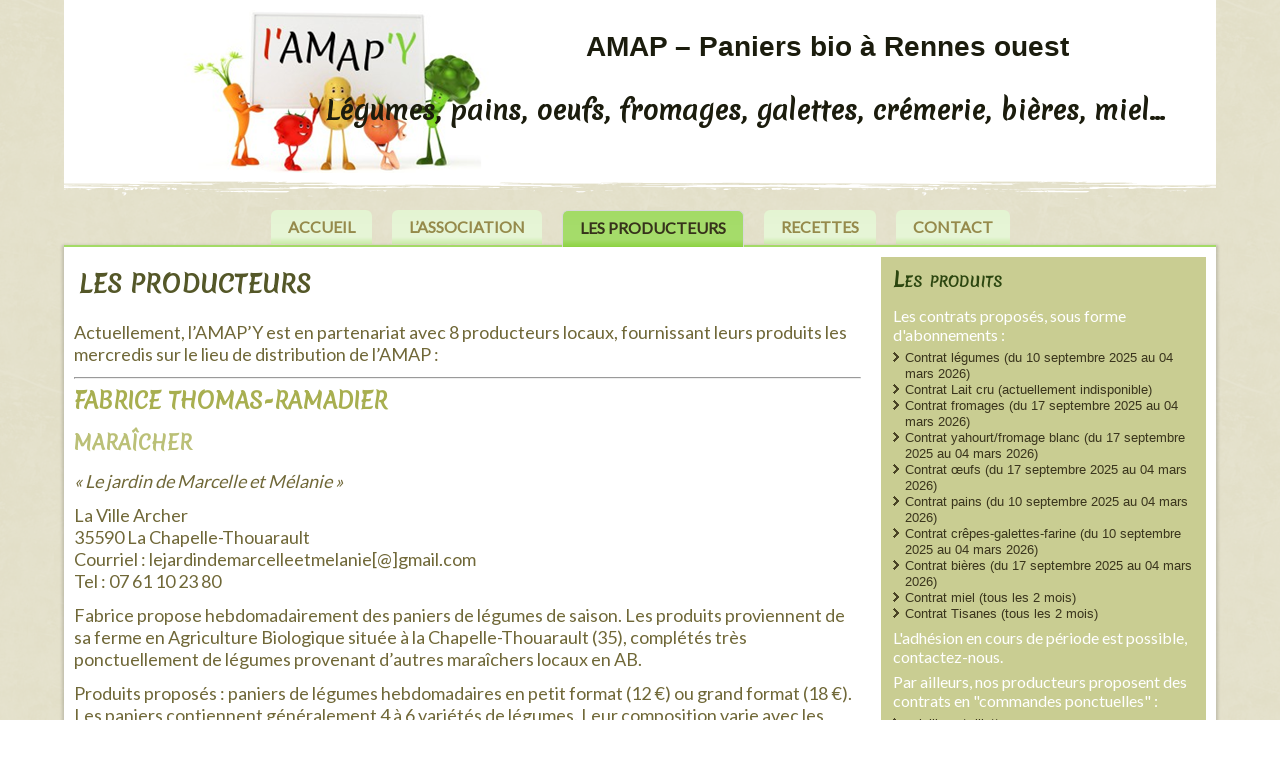

--- FILE ---
content_type: text/html; charset=UTF-8
request_url: https://i-amap-y.fr/producteurs/
body_size: 12659
content:
<!DOCTYPE html>
<html lang="fr-FR">
<head>
<!-- Global site tag (gtag.js) - Google Analytics -->
<script defer src="https://www.googletagmanager.com/gtag/js?id=UA-90668221-1"></script>
<script defer src="[data-uri]"></script>
<meta charset="UTF-8" />
<title>Les producteurs &gt; AMAP &#8211; Paniers bio à Rennes ouest</title>
<meta name="viewport" content="initial-scale = 1.0, maximum-scale = 1.0, user-scalable = no, width = device-width" />
<!--[if lt IE 9]><script src="https://html5shiv.googlecode.com/svn/trunk/html5.js"></script><![endif]-->

<script data-cfasync="false" id="ao_optimized_gfonts_config">WebFontConfig={google:{families:["Merienda","Lato"] },classes:false, events:false, timeout:1500};</script><link rel="stylesheet" href="https://i-amap-y.fr/wp-content/cache/autoptimize/css/autoptimize_single_11de8bbed5f6ba6479b74ec53d2e547f.css" media="screen" />
<link rel="pingback" href="https://i-amap-y.fr/xmlrpc.php" />

<!-- The SEO Framework par Sybre Waaijer -->
<meta name="description" content="Actuellement, l&#039;AMAP&#039;Y est en partenariat avec 8 producteurs locaux, fournissant leurs produits les mercredis sur le lieu de distribution de l&#039;AMAP&#8230;" />
<meta property="og:image" content="https://i-amap-y.fr/wp-content/uploads/2014/10/logo05.jpg" />
<meta property="og:image:width" content="376" />
<meta property="og:image:height" content="212" />
<meta property="og:image:alt" content="Logo i&#039;amap&#039;y" />
<meta property="og:locale" content="fr_FR" />
<meta property="og:type" content="website" />
<meta property="og:title" content="Les producteurs &gt; AMAP &#8211; Paniers bio à Rennes ouest" />
<meta property="og:description" content="Actuellement, l&#039;AMAP&#039;Y est en partenariat avec 8 producteurs locaux, fournissant leurs produits les mercredis sur le lieu de distribution de l&#039;AMAP : &quot;Le jardin de Marcelle et M&eacute;lanie&quot;" />
<meta property="og:url" content="https://i-amap-y.fr/producteurs/" />
<meta property="og:site_name" content="AMAP &#8211; Paniers bio à Rennes ouest" />
<meta name="twitter:card" content="summary_large_image" />
<meta name="twitter:title" content="Les producteurs &gt; AMAP &#8211; Paniers bio à Rennes ouest" />
<meta name="twitter:description" content="Actuellement, l&#039;AMAP&#039;Y est en partenariat avec 8 producteurs locaux, fournissant leurs produits les mercredis sur le lieu de distribution de l&#039;AMAP : &quot;Le jardin de Marcelle et M&eacute;lanie&quot;" />
<meta name="twitter:image" content="https://i-amap-y.fr/wp-content/uploads/2014/10/logo05.jpg" />
<meta name="twitter:image:width" content="376" />
<meta name="twitter:image:height" content="212" />
<meta name="twitter:image:alt" content="Logo i&#039;amap&#039;y" />
<link rel="canonical" href="https://i-amap-y.fr/producteurs/" />
<script type="application/ld+json">{"@context":"https://schema.org","@type":"BreadcrumbList","itemListElement":[{"@type":"ListItem","position":1,"item":{"@id":"https://i-amap-y.fr/","name":"AMAP panier bio Rennes Ouest"}},{"@type":"ListItem","position":2,"item":{"@id":"https://i-amap-y.fr/producteurs/","name":"Les producteurs"}}]}</script>
<meta name="google-site-verification" content="k4MXyyPFKdO5ASx-eydzDHG61r1YZ2aRNsI4Fe25hPU" />
<meta name="msvalidate.01" content="D66C8C6776F54652A9AC2AE0D6FE070A" />
<!-- / The SEO Framework par Sybre Waaijer | 5.18ms meta | 0.95ms boot -->

<link href='https://fonts.gstatic.com' crossorigin='anonymous' rel='preconnect' />
<link href='https://ajax.googleapis.com' rel='preconnect' />
<link href='https://fonts.googleapis.com' rel='preconnect' />
<link rel="alternate" type="application/rss+xml" title="AMAP - Paniers bio à Rennes ouest &raquo; Flux" href="https://i-amap-y.fr/feed/" />
<link rel="alternate" type="application/rss+xml" title="AMAP - Paniers bio à Rennes ouest &raquo; Flux des commentaires" href="https://i-amap-y.fr/comments/feed/" />
<link rel="alternate" type="application/rss+xml" title="AMAP - Paniers bio à Rennes ouest &raquo; Les producteurs Flux des commentaires" href="https://i-amap-y.fr/producteurs/feed/" />
<link rel='stylesheet' id='wp-block-library-css'  href='https://i-amap-y.fr/wp-includes/css/dist/block-library/style.min.css' type='text/css' media='all' />
<link rel='stylesheet' id='contact-form-7-css'  href='https://i-amap-y.fr/wp-content/cache/autoptimize/css/autoptimize_single_76e12144b6be9bc0a17dd880c5566156.css' type='text/css' media='all' />
<link rel='stylesheet' id='osm-map-css-css'  href='https://i-amap-y.fr/wp-content/cache/autoptimize/css/autoptimize_single_14ed89e278d4cd61a551fcc2a47a12cf.css' type='text/css' media='all' />
<link rel='stylesheet' id='osm-ol3-css-css'  href='https://i-amap-y.fr/wp-content/cache/autoptimize/css/autoptimize_single_b8192274dbb166adb439a1f6c0c13bdc.css' type='text/css' media='all' />
<link rel='stylesheet' id='osm-ol3-ext-css-css'  href='https://i-amap-y.fr/wp-content/cache/autoptimize/css/autoptimize_single_d73c5b630ef6af658a3991f886f17eba.css' type='text/css' media='all' />
<link rel='stylesheet' id='scrollup-css-css'  href='https://i-amap-y.fr/wp-content/cache/autoptimize/css/autoptimize_single_da9995b2a7fb20c5d20d18f949d8af31.css' type='text/css' media='all' />
<style id='scrollup-css-inline-css' type='text/css'>
a.scrollup-image {background-image: url("http://i-amap-y.fr/wp-content/plugins/smooth-scroll-up/img/scrollup.png") !important; }
</style>
<link rel='stylesheet' id='easy-responsive-shortcodes-css'  href='https://i-amap-y.fr/wp-content/cache/autoptimize/css/autoptimize_single_75b3dc94d932a0526352d6be336a06dd.css' type='text/css' media='all' />
<link rel='stylesheet' id='font-awesome-css'  href='https://i-amap-y.fr/wp-content/cache/autoptimize/css/autoptimize_single_701a716398620a5f24f4b15bd312b934.css' type='text/css' media='all' />
<link rel='stylesheet' id='tablepress-default-css'  href='https://i-amap-y.fr/wp-content/tablepress-combined.min.css' type='text/css' media='all' />
<!--[if lte IE 7]>
<link rel='stylesheet' id='style.ie7.css-css'  href='https://i-amap-y.fr/wp-content/themes/iamapy/style.ie7.css' type='text/css' media='screen' />
<![endif]-->
<link rel='stylesheet' id='style.responsive.css-css'  href='https://i-amap-y.fr/wp-content/cache/autoptimize/css/autoptimize_single_954cf031b5c6980e96b6a60bf63465e3.css' type='text/css' media='all' />

<!--[if !IE]><!-->
<link rel='stylesheet' id='tablepress-responsive-css'  href='https://i-amap-y.fr/wp-content/plugins/tablepress-responsive-tables/tablepress-responsive.min.css' type='text/css' media='all' />
<!--<![endif]-->
<script defer type='text/javascript' src='https://i-amap-y.fr/wp-content/cache/autoptimize/js/autoptimize_single_397754ba49e9e0cf4e7c190da78dda05.js' id='jquery-js'></script>
<script defer type='text/javascript' src='https://i-amap-y.fr/wp-content/cache/autoptimize/js/autoptimize_single_bc25a68866d292ef47bb832eb3532d86.js' id='osm-ol-library-js'></script>
<script defer type='text/javascript' src='https://i-amap-y.fr/wp-content/cache/autoptimize/js/autoptimize_single_597d5a628786f3031396519ec07d0599.js' id='osm-osm-library-js'></script>
<script defer type='text/javascript' src='https://i-amap-y.fr/wp-content/cache/autoptimize/js/autoptimize_single_1716f5d361462488e2f68f75653a5290.js' id='osm-harbours-library-js'></script>
<script defer type='text/javascript' src='https://i-amap-y.fr/wp-content/cache/autoptimize/js/autoptimize_single_ce13632a2a809cc3c876650223b774a0.js' id='osm-map-utils-library-js'></script>
<script defer type='text/javascript' src='https://i-amap-y.fr/wp-content/cache/autoptimize/js/autoptimize_single_334e3d08493eba0c7ffbeec7fafdd8be.js' id='osm-utilities-library-js'></script>
<script defer type='text/javascript' src='https://i-amap-y.fr/wp-content/cache/autoptimize/js/autoptimize_single_994e55a4bcfbf4e0e8b1c1d7494fb679.js' id='OsmScript-js'></script>
<script defer type='text/javascript' src='https://i-amap-y.fr/wp-content/plugins/osm/js/polyfill/v2/polyfill.min.js?features=requestAnimationFrame%2CElement.prototype.classList%2CURL&#038;ver=5.6.16' id='osm-polyfill-js'></script>
<script defer type='text/javascript' src='https://i-amap-y.fr/wp-content/cache/autoptimize/js/autoptimize_single_d780cf740f6d55dc8e0182ae7dbaa51c.js' id='osm-ol3-library-js'></script>
<script defer type='text/javascript' src='https://i-amap-y.fr/wp-content/cache/autoptimize/js/autoptimize_single_617d3d8b8b517ddacc312957902814dd.js' id='osm-ol3-ext-library-js'></script>
<script defer type='text/javascript' src='https://i-amap-y.fr/wp-content/cache/autoptimize/js/autoptimize_single_3d5bf56970b9d69bc623794ceffae744.js' id='osm-ol3-metabox-events-js'></script>
<script defer type='text/javascript' src='https://i-amap-y.fr/wp-content/cache/autoptimize/js/autoptimize_single_fc47214ab3f32d5ad24c21856dfce3dd.js' id='osm-map-startup-js'></script>
<script defer type='text/javascript' src='https://i-amap-y.fr/wp-content/cache/autoptimize/js/autoptimize_single_ebe6b0782e4d7cf7572e4b068836324e.js' id='jquery_migrate-js'></script>
<script defer type='text/javascript' src='https://i-amap-y.fr/wp-content/cache/autoptimize/js/autoptimize_single_d70f678d47869dbcc24c0f0abe2746ea.js' id='script.js-js'></script>
<script defer type='text/javascript' src='https://i-amap-y.fr/wp-content/cache/autoptimize/js/autoptimize_single_e4f95496f82ed6b94d7088eee0606d0e.js' id='script.responsive.js-js'></script>
<link rel="https://api.w.org/" href="https://i-amap-y.fr/wp-json/" /><link rel="alternate" type="application/json" href="https://i-amap-y.fr/wp-json/wp/v2/pages/70" /><link rel="EditURI" type="application/rsd+xml" title="RSD" href="https://i-amap-y.fr/xmlrpc.php?rsd" />
<link rel="wlwmanifest" type="application/wlwmanifest+xml" href="https://i-amap-y.fr/wp-includes/wlwmanifest.xml" /> 
<link rel="alternate" type="application/json+oembed" href="https://i-amap-y.fr/wp-json/oembed/1.0/embed?url=https%3A%2F%2Fi-amap-y.fr%2Fproducteurs%2F" />
<link rel="alternate" type="text/xml+oembed" href="https://i-amap-y.fr/wp-json/oembed/1.0/embed?url=https%3A%2F%2Fi-amap-y.fr%2Fproducteurs%2F&#038;format=xml" />
<style>
		#category-posts-2-internal ul {padding: 0;}
#category-posts-2-internal .cat-post-item img {max-width: initial; max-height: initial; margin: initial;}
#category-posts-2-internal .cat-post-author {margin-bottom: 0;}
#category-posts-2-internal .cat-post-thumbnail {margin: 5px 10px 5px 0;}
#category-posts-2-internal .cat-post-item:before {content: ""; clear: both;}
#category-posts-2-internal .cat-post-excerpt-more {display: inline-block;}
#category-posts-2-internal .cat-post-item {list-style: none; margin: 3px 0 10px; padding: 3px 0;}
#category-posts-2-internal .cat-post-current .cat-post-title {font-weight: bold; text-transform: uppercase;}
#category-posts-2-internal [class*=cat-post-tax] {font-size: 0.85em;}
#category-posts-2-internal [class*=cat-post-tax] * {display:inline-block;}
#category-posts-2-internal .cat-post-item:after {content: ""; display: table;	clear: both;}
#category-posts-2-internal .cat-post-item .cat-post-title {overflow: hidden;text-overflow: ellipsis;white-space: initial;display: -webkit-box;-webkit-line-clamp: 2;-webkit-box-orient: vertical;padding-bottom: 0 !important;}
#category-posts-2-internal .cat-post-item:after {content: ""; display: table;	clear: both;}
#category-posts-2-internal .cat-post-thumbnail {display:block; float:left; margin:5px 10px 5px 0;}
#category-posts-2-internal .cat-post-crop {overflow:hidden;display:block;}
#category-posts-2-internal p {margin:5px 0 0 0}
#category-posts-2-internal li > div {margin:5px 0 0 0; clear:both;}
#category-posts-2-internal .dashicons {vertical-align:middle;}
#category-posts-2-internal .cat-post-thumbnail .cat-post-crop img {object-fit: cover; max-width: 100%; display: block;}
#category-posts-2-internal .cat-post-thumbnail .cat-post-crop-not-supported img {width: 100%;}
#category-posts-2-internal .cat-post-thumbnail {max-width:100%;}
#category-posts-2-internal .cat-post-item img {margin: initial;}
#category-posts-3-internal ul {padding: 0;}
#category-posts-3-internal .cat-post-item img {max-width: initial; max-height: initial; margin: initial;}
#category-posts-3-internal .cat-post-author {margin-bottom: 0;}
#category-posts-3-internal .cat-post-thumbnail {margin: 5px 10px 5px 0;}
#category-posts-3-internal .cat-post-item:before {content: ""; clear: both;}
#category-posts-3-internal .cat-post-excerpt-more {display: inline-block;}
#category-posts-3-internal .cat-post-item {list-style: none; margin: 3px 0 10px; padding: 3px 0;}
#category-posts-3-internal .cat-post-current .cat-post-title {font-weight: bold; text-transform: uppercase;}
#category-posts-3-internal [class*=cat-post-tax] {font-size: 0.85em;}
#category-posts-3-internal [class*=cat-post-tax] * {display:inline-block;}
#category-posts-3-internal .cat-post-item:after {content: ""; display: table;	clear: both;}
#category-posts-3-internal .cat-post-item .cat-post-title {overflow: hidden;text-overflow: ellipsis;white-space: initial;display: -webkit-box;-webkit-line-clamp: 2;-webkit-box-orient: vertical;padding-bottom: 0 !important;}
#category-posts-3-internal .cat-post-item:after {content: ""; display: table;	clear: both;}
#category-posts-3-internal .cat-post-thumbnail {display:block; float:left; margin:5px 10px 5px 0;}
#category-posts-3-internal .cat-post-crop {overflow:hidden;display:block;}
#category-posts-3-internal p {margin:5px 0 0 0}
#category-posts-3-internal li > div {margin:5px 0 0 0; clear:both;}
#category-posts-3-internal .dashicons {vertical-align:middle;}
#category-posts-3-internal .cat-post-thumbnail .cat-post-crop img {height: 75px;}
#category-posts-3-internal .cat-post-thumbnail .cat-post-crop img {width: 75px;}
#category-posts-3-internal .cat-post-thumbnail .cat-post-crop img {object-fit: cover; max-width: 100%; display: block;}
#category-posts-3-internal .cat-post-thumbnail .cat-post-crop-not-supported img {width: 100%;}
#category-posts-3-internal .cat-post-thumbnail {max-width:100%;}
#category-posts-3-internal .cat-post-item img {margin: initial;}
</style>
		<script defer src="[data-uri]"></script><!-- OSM plugin V6.1.9: did not add geo meta tags. --> 
<link rel="shortcut icon" href="https://i-amap-y.fr/wp-content/themes/iamapy/favicon.ico" />


<link rel='home' href='http://www.i-amap-y.fr/' />		<style type="text/css" id="wp-custom-css">
			/*
Bienvenue dans l'éditeur de CSS !

Pour en savoir plus sur le fonctionnement de l'éditeur, vous pouvez vous
rendre sur cette page :
http://wp.me/PEmnE-Bt
*/
.ben-widget-title {
	color: #49741b;
	font-family: Merienda, Arial, "Arial Unicode MS", Helvetica, sans-serif;
	font-size: 20px;
	font-variant: small-caps;
	margin: 0 5px 0 0;
	text-align: left;
	line-height: 125%;
}

.cat-post-widget {
	background: none repeat scroll 0 0 #eff1e0;
	margin: 10px;
	padding: 15px 5px 14px;
	min-height: 230px;
}

.cat-post-widget .post-title {
	text-decoration: none;
	color: #36321b;
}

.cat-post-widget ul li {
	padding: 5px 10px 20px 0;
}

.ben-postcontent.clearfix > ul {
	margin: 0;
}

.ben-postheader a, .ben-postheader a:link {
	line-height: 125%;
}

.wpcmsdev-toggle .toggle-title a {
	background-image: none;
}

.wpcmsdev-toggle {
	border: none;
	border-radius: none;
}

input[type="text"], input[type="password"], input[type="email"], input[type="url"], textarea {
	padding: 8px 4px;
}

.wpcmsdev-button.color-green {
	background-color: #A5DC6A;
}

.wpcmsdev-icon.color-green {
	color: #a5dc6a;
	font-size: 150%;
}

.wpcmsdev-icon.color-red {
	color: #f45b4d;
	font-size: 150%;
}

.wpcmsdev-icon.fa.fa-calendar.color-white {
	font-size: 300%;
}

a.scrollup-pill {
	background: none repeat scroll 0 0 #a5dc6a;
}

a.scrollup-left {
	left: 5%;
}

.wpcmsdev-button.color-green {
	background-color: #a5dc6a;
}

.wpcmsdev-button {
	background-image: none;
	border: 0 !important;
	margin-top: 10% !important;
}

@media only screen and (min-device-width : 320px) and (max-device-width : 480px) {
	.default-responsive .ben-header .ben-headline, .default-responsive .ben-header .ben-slogan {
		padding-bottom: 24px;
	}
}

blockquote {
	margin: 0 auto;
	padding: 4px;
}

.wpcmsdev-button {
	margin: .1em;
}

.wpcmsdev-button span {
	text-align: center;
}		</style>
		<script data-cfasync="false" id="ao_optimized_gfonts_webfontloader">(function() {var wf = document.createElement('script');wf.src='https://ajax.googleapis.com/ajax/libs/webfont/1/webfont.js';wf.type='text/javascript';wf.async='true';var s=document.getElementsByTagName('script')[0];s.parentNode.insertBefore(wf, s);})();</script></head>
<body class="page-template-default page page-id-70">

<div id="ben-main">

<header class="ben-header clickable">

    <div class="ben-shapes">
        <div class="ben-object740945928"></div>

            </div>

		<div class="ben-headline">
    <a href="https://i-amap-y.fr/">AMAP &#8211; Paniers bio à Rennes ouest</a>
</div>
		<div class="ben-slogan">Légumes, pains, oeufs, fromages, galettes, crémerie, bières, miel…</div>





                
                    
</header>

<nav class="ben-nav">
    
<ul class="ben-hmenu menu-8">
	<li class="menu-item-17"><a title="Accueil" href="https://i-amap-y.fr/">Accueil</a>
	</li>
	<li class="menu-item-18"><a title="L&#039;association" href="https://i-amap-y.fr/qui-sommes-nous/">L&rsquo;association</a>
	</li>
	<li class="menu-item-72 active"><a title="Les producteurs" href="https://i-amap-y.fr/producteurs/" class="active">Les producteurs</a>
	<ul class="active">
		<li class="menu-item-349"><a title="Fabrice THOMAS-RAMADIER (légumes)" href="https://www.i-amap-y.fr/producteurs">Fabrice THOMAS-RAMADIER (légumes)</a>
		</li>
	</ul>
	</li>
	<li class="menu-item-20"><a title="Recettes" href="https://i-amap-y.fr/category/recettes/">Recettes</a>
	</li>
	<li class="menu-item-47"><a title="Contact" href="https://i-amap-y.fr/contact/">Contact</a>
	</li>
</ul>
 
    </nav><div class="ben-sheet clearfix">
            <div class="ben-layout-wrapper">
                <div class="ben-content-layout">
                    <div class="ben-content-layout-row">
                        <div class="ben-layout-cell ben-content">
							<article id="post-70"  class="ben-post ben-article  post-70 page type-page status-publish hentry" style="">
                                <h1 class="ben-postheader entry-title">Les producteurs</h1>                                                                <div class="ben-postcontent clearfix"><p>Actuellement, l&rsquo;AMAP&rsquo;Y est en partenariat avec 8 producteurs locaux, fournissant leurs produits les mercredis sur le lieu de distribution de l&rsquo;AMAP :</p>
<hr />
<h2>Fabrice THOMAS-RAMADIER</h2>
<h3>Maraîcher</h3>
<p><em>« Le jardin de Marcelle et Mélanie »</em></p>
<p>La Ville Archer<br />35590 La Chapelle-Thouarault<br />Courriel : lejardindemarcelleetmelanie[@]gmail.com<br />Tel : 07 61 10 23 80</p>
<p>Fabrice propose hebdomadairement des paniers de légumes de saison. Les produits proviennent de sa ferme en Agriculture Biologique située à la Chapelle-Thouarault (35), complétés très ponctuellement de légumes provenant d&rsquo;autres maraîchers locaux en AB.</p>
<p>Produits proposés : paniers de légumes hebdomadaires en petit format (12 €) ou grand format (18 €). Les paniers contiennent généralement 4 à 6 variétés de légumes. Leur composition varie avec les saisons : tomates, concombres, salades, courgettes, épinards, blettes, carottes, pommes de terre, betteraves, poireaux, choux rave, courges, potimarrons, panais, haricots ronds ou plats, oignons blancs ou rouges, ail , persil, basilic, etc&#8230;</p>
<p style="text-align: left;"></p>
<p><img loading="lazy" class=" wp-image-2992 aligncenter" src="https://i-amap-y.fr/wp-content/uploads/2020/03/46018277_287236635260170_307961627708227584_o-300x146.jpg" alt="" width="421" height="205" srcset="https://i-amap-y.fr/wp-content/uploads/2020/03/46018277_287236635260170_307961627708227584_o-300x146.jpg 300w, https://i-amap-y.fr/wp-content/uploads/2020/03/46018277_287236635260170_307961627708227584_o-768x373.jpg 768w, https://i-amap-y.fr/wp-content/uploads/2020/03/46018277_287236635260170_307961627708227584_o-1024x498.jpg 1024w, https://i-amap-y.fr/wp-content/uploads/2020/03/46018277_287236635260170_307961627708227584_o.jpg 1316w" sizes="(max-width: 421px) 100vw, 421px" /></p>
<p> </p>
<hr />
<h2>Coop pains des bois</h2>
<h3>Boulangers</h3>
<p>Courriel : coop.pains[@]proton.me</p>
<p>Coop pains des bois est un collectif de 3 boulangers. Il propose hebdomadairement du pain au levain, pétri à la main et cuit au four à bois. Basé à Thorigné-Fouillard depuis 2022, avec un double objectif : produire du pain de qualité, et diffuser des savoirs autour de la conception du pain en animant des ateliers pédagogiques auprès de jeunes (scolaires, mouvements de scoutismes&#8230;).</p>
<p>Les produits proposés :<br />&#8211; pain demi complet (T80)<br />&#8211; pain aux graines (lin, tournesol avec 1/3 de farine de seigle)<br />&#8211; pain raisins noisettes<br />&#8211; pain petit épeautre</p>
<p> </p>
<hr />
<h2>Didier MASSY</h2>
<h3>Apiculteur</h3>
<p><em>« Les Ruchers du Semnon »</em></p>
<p>Ce producteur propose tous les deux mois environ du miel et des produits confectionnés à base de miel (pains d&rsquo;épices, bonbons, nougat, etc), certifiés AB. Ses ruchers sont situés au sud du département autour de la Vallée du Semnon.</p>
<p> </p>
<hr />
<h2>Françoise LOUAPRE</h2>
<h3>Productrice d&rsquo;oeufs</h3>
<p><em>« La Ferme du Bout du Chemin »</em></p>
<p>Françoise propose toutes les deux semaines des œufs issus de sa ferme à Laillé (35), certifiés AB. Ponctuellement, elle propose des poulets entiers, des rillettes, terrines et autres produits préparés.</p>
<p>La Connelais<br />35890 Laillé<br />Tel : 06 37 31 29 90<br />Courriel : leboutduchemin[@]orange.fr</p>
<p> </p>
<hr />
<h2>La Brasserie du Vieux Singe</h2>
<h3>Brasseurs</h3>
<p>Cette brasserie locale, artisanale et biologique, basée à Saint-Jacques de la Lande (35), livre mensuellement quatre types de bières en bouteilles consignables de 75cL.</p>
<p>4b rue Janig Corlay<br />35136 St Jacques de la lande</p>
<p><a href="https://www.vieuxsinge.com/index.html#bieres">https://www.vieuxsinge.com/index.html#bieres</a></p>
<p> </p>
<hr />
<h2>Orwin HEBERT</h2>
<h3>Paysan-Crêpier</h3>
<p>Orwin propose hebdomadairement des galettes de sarrasin et des crêpes de froment, produites à Mordelles (35) à partir de farine produite sur sa ferme en conversion AB. Les autres ingrédients proviennent de producteurs locaux.</p>
<p>Il propose également de la farine de froment et de sarrasin.</p>
<p>Orwin HEBERT<br />6 pâtis de la Roche, Mordelles<br />Tel : 06 68 93 45 16<br />Courriel : orwin.hebert[@]hotmail.fr</p>

<hr />
<h2>Pierre ESTRADE</h2>
<h3>Éleveur bœufs et porcs</h3>
<p>Pierre propose de manière ponctuelle des colis de viande de bœufs et de porcs élevés dans sa ferme de Saint-Thurial (35), conditionnés sous vide et certifié AB.</p>
<p>La ferme de la Cerisaie<br />Lieu-dit « La Crublais »<br />35310 Saint-Thurial<br />Courriel : fermedelacerisaie[@]hotmail.fr</p>

<hr />
<h2>Sébastien BESSIEUX</h2>
<h3>Producteur de fromages de chèvres</h3>
<p>Sébastien propose toutes les deux semaines des fromages de chèvres, certifiés AB, produits dans sa ferme à Guichen (35).</p>


<p></p>
</div>
                                                

</article>
	
			
                        </div>
                        

<div class="ben-layout-cell ben-sidebar1"><div  id="black-studio-tinymce-2" class="ben-block widget widget_black_studio_tinymce  clearfix">
        <div class="ben-blockheader">
            <div class="t">Les produits</div>
        </div><div class="ben-blockcontent"><div class="textwidget"><p>Les contrats proposés, sous forme d'abonnements :</p>
<ul>
<li>Contrat légumes (du 10 septembre 2025 au 04 mars 2026)</li>
<li>Contrat Lait cru (actuellement indisponible)</li>
<li>Contrat fromages (du 17 septembre 2025 au 04 mars 2026)</li>
<li>Contrat yahourt/fromage blanc (du 17 septembre 2025 au 04 mars 2026)</li>
<li>Contrat œufs (du 17 septembre 2025 au 04 mars 2026)</li>
<li>Contrat pains (du 10 septembre 2025 au 04 mars 2026)</li>
<li>Contrat crêpes-galettes-farine (du 10 septembre 2025 au 04 mars 2026)</li>
<li>Contrat bières (du 17 septembre 2025 au 04 mars 2026)</li>
<li>Contrat miel (tous les 2 mois)</li>
<li>Contrat Tisanes (tous les 2 mois)</li>
</ul>
<p>L'adhésion en cours de période est possible, contactez-nous.</p>
<p>Par ailleurs, nos producteurs proposent des contrats en "commandes ponctuelles" :</p>
<ul>
<li>volailles et rillettes</li>
<li>colis de viandes de porc et de boeuf</li>
</ul>
<p>La création de votre login et mot de passe à notre plateforme de souscription "AMAPJ" est à demander aux bénévoles de l'AMAP (en direct, par mail ou par téléphone)</p>
<p><a href="https://i-amap-y.fr/wp-content/uploads/2025/08/Plaquette-IAMAPY-Sept-2025.pdf">Le fonctionnement de notre AMAP résumé en 1 page</a></p>
</div></div>
</div><div  id="black-studio-tinymce-4" class="ben-block widget widget_black_studio_tinymce  clearfix">
        <div class="ben-blockcontent"><div class="textwidget"><div class="wpcmsdev-columns">
<div class="column column-width-one-half"><p style="text-align: center; font-size: 200%;"><i class="wpcmsdev-icon fa fa-clock-o color-white"></i></p>
<p>Distribution : Mercredi entre 18h et 19h</p>
</div>
<div class="column column-width-one-half"><p style="text-align: center; font-size: 200%;"><i class="wpcmsdev-icon fa fa-location-arrow color-white"></i></p>
<p>Sous le préau dans la cour de l'ancienne école au 16 rue Papu</p>
</div>
</div>

</div></div>
</div><div  id="tag_cloud-2" class="ben-block widget widget_tag_cloud  clearfix">
        <div class="ben-blockheader">
            <div class="t">Idées recettes</div>
        </div><div class="ben-blockcontent"><div class="tagcloud"><a href="https://i-amap-y.fr/tag/ail/" class="tag-cloud-link tag-link-21 tag-link-position-1" style="font-size: 19.772727272727pt;" aria-label="ail (10 éléments)">ail</a>
<a href="https://i-amap-y.fr/tag/aubergine/" class="tag-cloud-link tag-link-49 tag-link-position-2" style="font-size: 15.636363636364pt;" aria-label="aubergine (5 éléments)">aubergine</a>
<a href="https://i-amap-y.fr/tag/basilic/" class="tag-cloud-link tag-link-45 tag-link-position-3" style="font-size: 15.636363636364pt;" aria-label="basilic (5 éléments)">basilic</a>
<a href="https://i-amap-y.fr/tag/betterave/" class="tag-cloud-link tag-link-68 tag-link-position-4" style="font-size: 8pt;" aria-label="betterave (1 élément)">betterave</a>
<a href="https://i-amap-y.fr/tag/betteraves/" class="tag-cloud-link tag-link-37 tag-link-position-5" style="font-size: 10.863636363636pt;" aria-label="Betteraves (2 éléments)">Betteraves</a>
<a href="https://i-amap-y.fr/tag/blette/" class="tag-cloud-link tag-link-10 tag-link-position-6" style="font-size: 10.863636363636pt;" aria-label="blette (2 éléments)">blette</a>
<a href="https://i-amap-y.fr/tag/blettes/" class="tag-cloud-link tag-link-9 tag-link-position-7" style="font-size: 14.363636363636pt;" aria-label="blettes (4 éléments)">blettes</a>
<a href="https://i-amap-y.fr/tag/carotte/" class="tag-cloud-link tag-link-33 tag-link-position-8" style="font-size: 22pt;" aria-label="carotte (14 éléments)">carotte</a>
<a href="https://i-amap-y.fr/tag/champignon/" class="tag-cloud-link tag-link-16 tag-link-position-9" style="font-size: 10.863636363636pt;" aria-label="champignon (2 éléments)">champignon</a>
<a href="https://i-amap-y.fr/tag/chocolat/" class="tag-cloud-link tag-link-85 tag-link-position-10" style="font-size: 8pt;" aria-label="Chocolat (1 élément)">Chocolat</a>
<a href="https://i-amap-y.fr/tag/chou/" class="tag-cloud-link tag-link-34 tag-link-position-11" style="font-size: 14.363636363636pt;" aria-label="chou (4 éléments)">chou</a>
<a href="https://i-amap-y.fr/tag/chou-kale/" class="tag-cloud-link tag-link-73 tag-link-position-12" style="font-size: 10.863636363636pt;" aria-label="chou kale (2 éléments)">chou kale</a>
<a href="https://i-amap-y.fr/tag/chou-rave/" class="tag-cloud-link tag-link-30 tag-link-position-13" style="font-size: 12.772727272727pt;" aria-label="chou rave (3 éléments)">chou rave</a>
<a href="https://i-amap-y.fr/tag/chou-rouge/" class="tag-cloud-link tag-link-35 tag-link-position-14" style="font-size: 14.363636363636pt;" aria-label="chou rouge (4 éléments)">chou rouge</a>
<a href="https://i-amap-y.fr/tag/concombre/" class="tag-cloud-link tag-link-26 tag-link-position-15" style="font-size: 14.363636363636pt;" aria-label="concombre (4 éléments)">concombre</a>
<a href="https://i-amap-y.fr/tag/courge/" class="tag-cloud-link tag-link-14 tag-link-position-16" style="font-size: 15.636363636364pt;" aria-label="courge (5 éléments)">courge</a>
<a href="https://i-amap-y.fr/tag/courge-spaghetti/" class="tag-cloud-link tag-link-41 tag-link-position-17" style="font-size: 10.863636363636pt;" aria-label="courge spaghetti (2 éléments)">courge spaghetti</a>
<a href="https://i-amap-y.fr/tag/courgette/" class="tag-cloud-link tag-link-28 tag-link-position-18" style="font-size: 20.409090909091pt;" aria-label="courgette (11 éléments)">courgette</a>
<a href="https://i-amap-y.fr/tag/celeri/" class="tag-cloud-link tag-link-4 tag-link-position-19" style="font-size: 12.772727272727pt;" aria-label="céléri (3 éléments)">céléri</a>
<a href="https://i-amap-y.fr/tag/fromage/" class="tag-cloud-link tag-link-18 tag-link-position-20" style="font-size: 12.772727272727pt;" aria-label="fromage (3 éléments)">fromage</a>
<a href="https://i-amap-y.fr/tag/feves/" class="tag-cloud-link tag-link-57 tag-link-position-21" style="font-size: 12.772727272727pt;" aria-label="fèves (3 éléments)">fèves</a>
<a href="https://i-amap-y.fr/tag/haricots-verts/" class="tag-cloud-link tag-link-25 tag-link-position-22" style="font-size: 12.772727272727pt;" aria-label="haricots verts (3 éléments)">haricots verts</a>
<a href="https://i-amap-y.fr/tag/lentilles/" class="tag-cloud-link tag-link-19 tag-link-position-23" style="font-size: 10.863636363636pt;" aria-label="lentilles (2 éléments)">lentilles</a>
<a href="https://i-amap-y.fr/tag/mais/" class="tag-cloud-link tag-link-67 tag-link-position-24" style="font-size: 8pt;" aria-label="maïs (1 élément)">maïs</a>
<a href="https://i-amap-y.fr/tag/navet/" class="tag-cloud-link tag-link-38 tag-link-position-25" style="font-size: 17.545454545455pt;" aria-label="navet (7 éléments)">navet</a>
<a href="https://i-amap-y.fr/tag/navets/" class="tag-cloud-link tag-link-66 tag-link-position-26" style="font-size: 8pt;" aria-label="navets (1 élément)">navets</a>
<a href="https://i-amap-y.fr/tag/oeuf/" class="tag-cloud-link tag-link-17 tag-link-position-27" style="font-size: 10.863636363636pt;" aria-label="oeuf (2 éléments)">oeuf</a>
<a href="https://i-amap-y.fr/tag/oignon/" class="tag-cloud-link tag-link-27 tag-link-position-28" style="font-size: 18.340909090909pt;" aria-label="oignon (8 éléments)">oignon</a>
<a href="https://i-amap-y.fr/tag/panais/" class="tag-cloud-link tag-link-40 tag-link-position-29" style="font-size: 12.772727272727pt;" aria-label="panais (3 éléments)">panais</a>
<a href="https://i-amap-y.fr/tag/persil/" class="tag-cloud-link tag-link-22 tag-link-position-30" style="font-size: 12.772727272727pt;" aria-label="persil (3 éléments)">persil</a>
<a href="https://i-amap-y.fr/tag/poireau/" class="tag-cloud-link tag-link-6 tag-link-position-31" style="font-size: 20.409090909091pt;" aria-label="poireau (11 éléments)">poireau</a>
<a href="https://i-amap-y.fr/tag/poivron/" class="tag-cloud-link tag-link-51 tag-link-position-32" style="font-size: 12.772727272727pt;" aria-label="poivron (3 éléments)">poivron</a>
<a href="https://i-amap-y.fr/tag/pomme/" class="tag-cloud-link tag-link-64 tag-link-position-33" style="font-size: 8pt;" aria-label="pomme (1 élément)">pomme</a>
<a href="https://i-amap-y.fr/tag/pomme-de-terre/" class="tag-cloud-link tag-link-7 tag-link-position-34" style="font-size: 19.772727272727pt;" aria-label="pomme de terre (10 éléments)">pomme de terre</a>
<a href="https://i-amap-y.fr/tag/potiron/" class="tag-cloud-link tag-link-12 tag-link-position-35" style="font-size: 12.772727272727pt;" aria-label="potiron (3 éléments)">potiron</a>
<a href="https://i-amap-y.fr/tag/radis-noir/" class="tag-cloud-link tag-link-61 tag-link-position-36" style="font-size: 14.363636363636pt;" aria-label="radis noir (4 éléments)">radis noir</a>
<a href="https://i-amap-y.fr/tag/roquette/" class="tag-cloud-link tag-link-60 tag-link-position-37" style="font-size: 10.863636363636pt;" aria-label="roquette (2 éléments)">roquette</a>
<a href="https://i-amap-y.fr/tag/semoule-de-ble/" class="tag-cloud-link tag-link-71 tag-link-position-38" style="font-size: 8pt;" aria-label="semoule de blé (1 élément)">semoule de blé</a>
<a href="https://i-amap-y.fr/tag/tomate/" class="tag-cloud-link tag-link-46 tag-link-position-39" style="font-size: 16.75pt;" aria-label="tomate (6 éléments)">tomate</a>
<a href="https://i-amap-y.fr/tag/tomates/" class="tag-cloud-link tag-link-13 tag-link-position-40" style="font-size: 18.340909090909pt;" aria-label="tomates (8 éléments)">tomates</a>
<a href="https://i-amap-y.fr/tag/topinambour/" class="tag-cloud-link tag-link-42 tag-link-position-41" style="font-size: 10.863636363636pt;" aria-label="topinambour (2 éléments)">topinambour</a>
<a href="https://i-amap-y.fr/tag/white-acorn/" class="tag-cloud-link tag-link-65 tag-link-position-42" style="font-size: 8pt;" aria-label="White acorn (1 élément)">White acorn</a>
<a href="https://i-amap-y.fr/tag/echalote/" class="tag-cloud-link tag-link-15 tag-link-position-43" style="font-size: 14.363636363636pt;" aria-label="échalote (4 éléments)">échalote</a>
<a href="https://i-amap-y.fr/tag/echalotes/" class="tag-cloud-link tag-link-44 tag-link-position-44" style="font-size: 10.863636363636pt;" aria-label="échalotes (2 éléments)">échalotes</a>
<a href="https://i-amap-y.fr/tag/epinards/" class="tag-cloud-link tag-link-32 tag-link-position-45" style="font-size: 12.772727272727pt;" aria-label="épinards (3 éléments)">épinards</a></div>
</div>
</div><div  id="text-2" class="ben-block widget widget_text  clearfix">
        <div class="ben-blockheader">
            <div class="t">Nous trouver</div>
        </div><div class="ben-blockcontent">			<div class="textwidget"><iframe width="100%" frameborder="0" scrolling="no" marginheight="0" marginwidth="0" src="https://www.openstreetmap.org/export/embed.html?bbox=-1.6944211721420286%2C48.11021433886089%2C-1.6903120279312134%2C48.112216537869216&amp;layer=mapnik&amp;marker=48.111213657240604%2C-1.692366600036621" style="border: 1px solid black"></iframe><br/></div>
		</div>
</div></div>
                    </div>
                </div>
            </div><footer class="ben-footer"><div class="ben-footer-text">
<p><a href="http://www.i-amap-y.fr/mentions-legales/">Mentions légales</a> | <a href="http://www.i-amap-y.fr/qui-sommes-nous/">FAQ</a></p>
</div>
</footer>

    </div>
    <p class="ben-page-footer">
        <span id="ben-footnote-links">Site web par <a href="http://benoit-besnard.com" target="_blank">Benoit Besnard</a>.</span>
    </p>
</div>


<div id="wp-footer">
	<script defer src="[data-uri]"></script><script defer type='text/javascript' src='https://i-amap-y.fr/wp-includes/js/comment-reply.min.js' id='comment-reply-js'></script>
<script defer type='text/javascript' src='https://i-amap-y.fr/wp-includes/js/dist/vendor/wp-polyfill.min.js' id='wp-polyfill-js'></script>
<script defer type='text/javascript' id='wp-polyfill-js-after'>
( 'fetch' in window ) || document.write( '<script defer src="https://i-amap-y.fr/wp-includes/js/dist/vendor/wp-polyfill-fetch.min.js?ver=3.0.0"></scr' + 'ipt>' );( document.contains ) || document.write( '<script defer src="https://i-amap-y.fr/wp-includes/js/dist/vendor/wp-polyfill-node-contains.min.js?ver=3.42.0"></scr' + 'ipt>' );( window.DOMRect ) || document.write( '<script defer src="https://i-amap-y.fr/wp-includes/js/dist/vendor/wp-polyfill-dom-rect.min.js?ver=3.42.0"></scr' + 'ipt>' );( window.URL && window.URL.prototype && window.URLSearchParams ) || document.write( '<script defer src="https://i-amap-y.fr/wp-includes/js/dist/vendor/wp-polyfill-url.min.js?ver=3.6.4"></scr' + 'ipt>' );( window.FormData && window.FormData.prototype.keys ) || document.write( '<script defer src="https://i-amap-y.fr/wp-includes/js/dist/vendor/wp-polyfill-formdata.min.js?ver=3.0.12"></scr' + 'ipt>' );( Element.prototype.matches && Element.prototype.closest ) || document.write( '<script defer src="https://i-amap-y.fr/wp-includes/js/dist/vendor/wp-polyfill-element-closest.min.js?ver=2.0.2"></scr' + 'ipt>' );
</script>
<script defer id="contact-form-7-js-extra" src="[data-uri]"></script>
<script defer type='text/javascript' src='https://i-amap-y.fr/wp-content/cache/autoptimize/js/autoptimize_single_6ad9165b167d54947b37f4b9de75ab39.js' id='contact-form-7-js'></script>
<script defer type='text/javascript' src='https://i-amap-y.fr/wp-content/plugins/smooth-scroll-up/js/jquery.scrollUp.min.js' id='scrollup-js-js'></script>
<script defer type='text/javascript' src='https://i-amap-y.fr/wp-includes/js/wp-embed.min.js' id='wp-embed-js'></script>
<script defer src="[data-uri]"></script>		<script defer src="[data-uri]"></script>
				<script defer src="[data-uri]"></script>
			<!-- 79 queries. 0,120 seconds. -->
</div>
</body>
</html>



--- FILE ---
content_type: text/css
request_url: https://i-amap-y.fr/wp-content/cache/autoptimize/css/autoptimize_single_11de8bbed5f6ba6479b74ec53d2e547f.css
body_size: 7995
content:
#ben-main{background:#e5e2cc url(//i-amap-y.fr/wp-content/themes/iamapy/images/page.png) fixed;margin:0 auto;font-size:13px;font-family:Verdana,Geneva,Arial,Helvetica,Sans-Serif;position:relative;width:100%;min-height:100%;left:0;top:0;cursor:default;overflow:hidden}table,ul.ben-hmenu{font-size:13px;font-family:Verdana,Geneva,Arial,Helvetica,Sans-Serif}h1,h2,h3,h4,h5,h6,p,a,ul,ol,li{margin:0;padding:0}.ben-button{border:0;border-collapse:separate;-webkit-background-origin:border !important;-moz-background-origin:border !important;background-origin:border-box !important;background:#beb47e;-webkit-border-radius:4px;-moz-border-radius:4px;border-radius:4px;border-width:0;padding:0 15px;margin:0 auto;height:31px}.ben-postcontent,.ben-postheadericons,.ben-postfootericons,.ben-blockcontent,ul.ben-vmenu a{text-align:left}.ben-postcontent,.ben-postcontent li,.ben-postcontent table,.ben-postcontent a,.ben-postcontent a:link,.ben-postcontent a:visited,.ben-postcontent a.visited,.ben-postcontent a:hover,.ben-postcontent a.hovered{font-size:18px;font-family:Lato,Arial,'Arial Unicode MS',Helvetica,Sans-Serif;text-align:left;line-height:125%}.ben-postcontent p{margin:12px 0}.ben-postcontent h1,.ben-postcontent h1 a,.ben-postcontent h1 a:link,.ben-postcontent h1 a:visited,.ben-postcontent h1 a:hover,.ben-postcontent h2,.ben-postcontent h2 a,.ben-postcontent h2 a:link,.ben-postcontent h2 a:visited,.ben-postcontent h2 a:hover,.ben-postcontent h3,.ben-postcontent h3 a,.ben-postcontent h3 a:link,.ben-postcontent h3 a:visited,.ben-postcontent h3 a:hover,.ben-postcontent h4,.ben-postcontent h4 a,.ben-postcontent h4 a:link,.ben-postcontent h4 a:visited,.ben-postcontent h4 a:hover,.ben-postcontent h5,.ben-postcontent h5 a,.ben-postcontent h5 a:link,.ben-postcontent h5 a:visited,.ben-postcontent h5 a:hover,.ben-postcontent h6,.ben-postcontent h6 a,.ben-postcontent h6 a:link,.ben-postcontent h6 a:visited,.ben-postcontent h6 a:hover,.ben-blockheader .t,.ben-blockheader .t a,.ben-blockheader .t a:link,.ben-blockheader .t a:visited,.ben-blockheader .t a:hover,.ben-vmenublockheader .t,.ben-vmenublockheader .t a,.ben-vmenublockheader .t a:link,.ben-vmenublockheader .t a:visited,.ben-vmenublockheader .t a:hover,.ben-headline,.ben-headline a,.ben-headline a:link,.ben-headline a:visited,.ben-headline a:hover,.ben-slogan,.ben-slogan a,.ben-slogan a:link,.ben-slogan a:visited,.ben-slogan a:hover,.ben-postheader,.ben-postheader a,.ben-postheader a:link,.ben-postheader a:visited,.ben-postheader a:hover{font-size:32px;font-family:Merienda,Arial,'Arial Unicode MS',Helvetica,Sans-Serif;font-weight:700;font-style:normal;text-decoration:none}.ben-postcontent a,.ben-postcontent a:link{font-family:Verdana,Geneva,Arial,Helvetica,Sans-Serif;text-decoration:none;color:#a8af50}.ben-postcontent a:visited,.ben-postcontent a.visited{font-family:Verdana,Geneva,Arial,Helvetica,Sans-Serif;text-decoration:none;color:#aa9d55}.ben-postcontent a:hover,.ben-postcontent a.hover{font-family:Verdana,Geneva,Arial,Helvetica,Sans-Serif;text-decoration:underline;color:#bbc077}.ben-postcontent h1{color:#585b2a;margin-top:10px;margin-bottom:20px;font-size:24px;font-family:Merienda,Arial,'Arial Unicode MS',Helvetica,Sans-Serif;text-transform:uppercase;line-height:150%}.ben-blockcontent h1{margin-top:10px;margin-bottom:20px;font-size:24px;font-family:Merienda,Arial,'Arial Unicode MS',Helvetica,Sans-Serif;text-transform:uppercase;line-height:150%}.ben-postcontent h1 a,.ben-postcontent h1 a:link,.ben-postcontent h1 a:hover,.ben-postcontent h1 a:visited,.ben-blockcontent h1 a,.ben-blockcontent h1 a:link,.ben-blockcontent h1 a:hover,.ben-blockcontent h1 a:visited{font-size:24px;font-family:Merienda,Arial,'Arial Unicode MS',Helvetica,Sans-Serif;text-transform:uppercase;line-height:150%}.ben-postcontent h2{color:#a8af50;margin-top:8px;margin-bottom:15px;font-size:22px;font-family:Merienda,Arial,'Arial Unicode MS',Helvetica,Sans-Serif;text-transform:uppercase;line-height:125%}.ben-blockcontent h2{margin-top:8px;margin-bottom:15px;font-size:22px;font-family:Merienda,Arial,'Arial Unicode MS',Helvetica,Sans-Serif;text-transform:uppercase;line-height:125%}.ben-postcontent h2 a,.ben-postcontent h2 a:link,.ben-postcontent h2 a:hover,.ben-postcontent h2 a:visited,.ben-blockcontent h2 a,.ben-blockcontent h2 a:link,.ben-blockcontent h2 a:hover,.ben-blockcontent h2 a:visited{font-size:22px;font-family:Merienda,Arial,'Arial Unicode MS',Helvetica,Sans-Serif;text-transform:uppercase;line-height:125%}.ben-postcontent h3{color:#bbc077;margin:15px 0;font-size:20px;font-family:Merienda,Arial,'Arial Unicode MS',Helvetica,Sans-Serif;text-transform:uppercase;line-height:125%}.ben-blockcontent h3{margin:15px 0;font-size:20px;font-family:Merienda,Arial,'Arial Unicode MS',Helvetica,Sans-Serif;text-transform:uppercase;line-height:125%}.ben-postcontent h3 a,.ben-postcontent h3 a:link,.ben-postcontent h3 a:hover,.ben-postcontent h3 a:visited,.ben-blockcontent h3 a,.ben-blockcontent h3 a:link,.ben-blockcontent h3 a:hover,.ben-blockcontent h3 a:visited{font-size:20px;font-family:Merienda,Arial,'Arial Unicode MS',Helvetica,Sans-Serif;text-transform:uppercase;line-height:125%}.ben-postcontent h4{color:#8a8f42;margin-top:8px;margin-bottom:10px;font-size:18px;font-family:Merienda,Arial,'Arial Unicode MS',Helvetica,Sans-Serif;text-transform:none;line-height:125%}.ben-blockcontent h4{margin-top:8px;margin-bottom:10px;font-size:18px;font-family:Merienda,Arial,'Arial Unicode MS',Helvetica,Sans-Serif;text-transform:none;line-height:125%}.ben-postcontent h4 a,.ben-postcontent h4 a:link,.ben-postcontent h4 a:hover,.ben-postcontent h4 a:visited,.ben-blockcontent h4 a,.ben-blockcontent h4 a:link,.ben-blockcontent h4 a:hover,.ben-blockcontent h4 a:visited{font-size:18px;font-family:Merienda,Arial,'Arial Unicode MS',Helvetica,Sans-Serif;text-transform:none;line-height:125%}.ben-postcontent h5{color:#aeb35b;margin-top:0;margin-bottom:5px;font-size:18px;font-family:Merienda,Arial,'Arial Unicode MS',Helvetica,Sans-Serif}.ben-blockcontent h5{margin-top:0;margin-bottom:5px;font-size:18px;font-family:Merienda,Arial,'Arial Unicode MS',Helvetica,Sans-Serif}.ben-postcontent h5 a,.ben-postcontent h5 a:link,.ben-postcontent h5 a:hover,.ben-postcontent h5 a:visited,.ben-blockcontent h5 a,.ben-blockcontent h5 a:link,.ben-blockcontent h5 a:hover,.ben-blockcontent h5 a:visited{font-size:18px;font-family:Merienda,Arial,'Arial Unicode MS',Helvetica,Sans-Serif}.ben-postcontent h6{color:#ced29d;margin-top:5px;margin-bottom:0;font-size:16px;font-family:Merienda,Arial,'Arial Unicode MS',Helvetica,Sans-Serif}.ben-blockcontent h6{margin-top:5px;margin-bottom:0;font-size:16px;font-family:Merienda,Arial,'Arial Unicode MS',Helvetica,Sans-Serif}.ben-postcontent h6 a,.ben-postcontent h6 a:link,.ben-postcontent h6 a:hover,.ben-postcontent h6 a:visited,.ben-blockcontent h6 a,.ben-blockcontent h6 a:link,.ben-blockcontent h6 a:hover,.ben-blockcontent h6 a:visited{font-size:16px;font-family:Merienda,Arial,'Arial Unicode MS',Helvetica,Sans-Serif}header,footer,article,nav,#ben-hmenu-bg,.ben-sheet,.ben-hmenu a,.ben-vmenu a,.ben-slidenavigator>a,.ben-checkbox:before,.ben-radiobutton:before{-webkit-background-origin:border !important;-moz-background-origin:border !important;background-origin:border-box !important}header,footer,article,nav,#ben-hmenu-bg,.ben-sheet,.ben-slidenavigator>a,.ben-checkbox:before,.ben-radiobutton:before{display:block;-webkit-box-sizing:border-box;-moz-box-sizing:border-box;box-sizing:border-box}ul{list-style-type:none}ol{list-style-position:inside}html,body{height:100%}html{-ms-text-size-adjust:100%;-webkit-text-size-adjust:100%}body{padding:0;margin:0;min-width:700px;color:#706838}.ben-header:before,#ben-header-bg:before,.ben-layout-cell:before,.ben-layout-wrapper:before,.ben-footer:before,.ben-nav:before,#ben-hmenu-bg:before,.ben-sheet:before{width:100%;content:" ";display:table}.ben-header:after,#ben-header-bg:after,.ben-layout-cell:after,.ben-layout-wrapper:after,.ben-footer:after,.ben-nav:after,#ben-hmenu-bg:after,.ben-sheet:after,.cleared,.clearfix:after{clear:both;font:0/0 serif;display:block;content:" "}form{padding:0;margin:0}table.position{position:relative;width:100%;table-layout:fixed}li h1,.ben-postcontent li h1,.ben-blockcontent li h1{margin:1px}li h2,.ben-postcontent li h2,.ben-blockcontent li h2{margin:1px}li h3,.ben-postcontent li h3,.ben-blockcontent li h3{margin:1px}li h4,.ben-postcontent li h4,.ben-blockcontent li h4{margin:1px}li h5,.ben-postcontent li h5,.ben-blockcontent li h5{margin:1px}li h6,.ben-postcontent li h6,.ben-blockcontent li h6{margin:1px}li p,.ben-postcontent li p,.ben-blockcontent li p{margin:1px}.ben-shapes{position:absolute;top:0;right:0;bottom:0;left:0;overflow:hidden;z-index:0}.ben-slider-inner{position:relative;overflow:hidden;width:100%;height:100%}.ben-slidenavigator>a{display:inline-block;vertical-align:middle;outline-style:none;font-size:1px}.ben-slidenavigator>a:last-child{margin-right:0 !important}.ben-object740945928{display:block;left:4.54%;margin-left:-22px;position:absolute;top:10px;width:489px;height:163px;background-image:url(//i-amap-y.fr/wp-content/themes/iamapy/images/object740945928.png);background-position:0 0;background-repeat:no-repeat;z-index:1}.default-responsive .ben-object740945928{display:none}.ben-headline{display:inline-block;position:absolute;min-width:50px;top:32px;left:77.92%;margin-left:-388px !important;line-height:100%;-webkit-transform:rotate(0deg);-moz-transform:rotate(0deg);-o-transform:rotate(0deg);-ms-transform:rotate(0deg);transform:rotate(0deg);z-index:101}.ben-headline,.ben-headline a,.ben-headline a:link,.ben-headline a:visited,.ben-headline a:hover{font-size:28px;font-family:Verdana,Geneva,Arial,Helvetica,Sans-Serif;font-weight:700;font-style:normal;text-decoration:none;padding:0;margin:0;color:#1b1c0d !important;white-space:nowrap}.ben-slogan{display:inline-block;position:absolute;min-width:50px;top:97px;left:77.91%;line-height:100%;margin-left:-339px !important;-webkit-transform:rotate(0deg);-moz-transform:rotate(0deg);-o-transform:rotate(0deg);-ms-transform:rotate(0deg);transform:rotate(0deg);z-index:102;white-space:nowrap}.ben-slogan,.ben-slogan a,.ben-slogan a:link,.ben-slogan a:visited,.ben-slogan a:hover{font-size:26px;font-family:Merienda,Arial,'Arial Unicode MS',Helvetica,Sans-Serif;text-decoration:none;padding:0;margin:0;color:#1b1c0d !important}.ben-header{-webkit-border-radius:0 0 10px 10px;-moz-border-radius:0 0 10px 10px;border-radius:0 0 10px 10px;margin:0 auto;background-repeat:no-repeat;height:200px;background-image:url(//i-amap-y.fr/wp-content/themes/iamapy/images/header.png);background-position:center top;position:relative;min-width:700px;max-width:1728px;width:90%;z-index:auto !important}.custom-responsive .ben-header{background-image:url(//i-amap-y.fr/wp-content/themes/iamapy/images/header.png);background-position:center top}.default-responsive .ben-header,.default-responsive #ben-header-bg{background-image:url(//i-amap-y.fr/wp-content/themes/iamapy/images/header.png);background-position:center center;background-size:cover}.ben-header>.widget{position:absolute;z-index:101}.ben-header .ben-slider-inner{-webkit-border-radius:0 0 10px 10px;-moz-border-radius:0 0 10px 10px;border-radius:0 0 10px 10px}.ben-nav{-webkit-border-radius:10px 10px 0 0;-moz-border-radius:10px 10px 0 0;border-radius:10px 10px 0 0;border-bottom:2px solid #a3db66;margin:10px auto 0;position:relative;z-index:499;text-align:center}ul.ben-hmenu a,ul.ben-hmenu a:link,ul.ben-hmenu a:visited,ul.ben-hmenu a:hover{outline:none;position:relative;z-index:11}ul.ben-hmenu,ul.ben-hmenu ul{display:block;margin:0;padding:0;border:0;list-style-type:none}ul.ben-hmenu li{position:relative;z-index:5;display:block;float:left;background:0 0;margin:0;padding:0;border:0}ul.ben-hmenu li:hover{z-index:10000;white-space:normal}ul.ben-hmenu:after,ul.ben-hmenu ul:after{content:".";height:0;display:block;visibility:hidden;overflow:hidden;clear:both}ul.ben-hmenu,ul.ben-hmenu ul{min-height:0}ul.ben-hmenu{display:inline-block;vertical-align:bottom;padding-left:10px;padding-right:10px;-webkit-box-sizing:border-box;-moz-box-sizing:border-box;box-sizing:border-box}.ben-nav:before{content:' '}.desktop .ben-nav{min-width:700px;max-width:1728px;width:90%;padding-left:0;padding-right:0}.ben-hmenu-extra1{position:relative;display:block;float:left;width:auto;height:auto;background-position:center}.ben-hmenu-extra2{position:relative;display:block;float:right;width:auto;height:auto;background-position:center}.ben-menuitemcontainer{margin:0 auto}ul.ben-hmenu>li{margin-left:20px}ul.ben-hmenu>li:first-child{margin-left:10px}ul.ben-hmenu>li:last-child,ul.ben-hmenu>li.last-child{margin-right:10px}ul.ben-hmenu>li>a{background:#e4f4d2;background:-webkit-linear-gradient(top,#e4f4d2 0,#e6f5d6 40%,#e6f5d6 80%,#cbeba8 100%) no-repeat;background:-moz-linear-gradient(top,#e4f4d2 0,#e6f5d6 40%,#e6f5d6 80%,#cbeba8 100%) no-repeat;background:-o-linear-gradient(top,#e4f4d2 0,#e6f5d6 40%,#e6f5d6 80%,#cbeba8 100%) no-repeat;background:-ms-linear-gradient(top,#e4f4d2 0,#e6f5d6 40%,#e6f5d6 80%,#cbeba8 100%) no-repeat;-svg-background:linear-gradient(top,#e4f4d2 0,#e6f5d6 40%,#e6f5d6 80%,#cbeba8 100%) no-repeat;background:linear-gradient(to bottom,#e4f4d2 0,#e6f5d6 40%,#e6f5d6 80%,#cbeba8 100%) no-repeat;-webkit-border-radius:6px 6px 0 0;-moz-border-radius:6px 6px 0 0;border-radius:6px 6px 0 0;padding:0 17px;margin:0 auto;position:relative;display:block;height:34px;cursor:pointer;text-decoration:none;color:#958a4b;line-height:34px;text-align:center}.ben-hmenu>li>a,.ben-hmenu>li>a:link,.ben-hmenu>li>a:visited,.ben-hmenu>li>a.active,.ben-hmenu>li>a:hover{font-size:16px;font-family:Lato,Arial,'Arial Unicode MS',Helvetica,Sans-Serif;font-weight:700;font-style:normal;text-decoration:none;text-transform:uppercase;font-variant:normal;text-align:left}ul.ben-hmenu>li>a.active{background:#a3db66;background:-webkit-linear-gradient(top,#a3db66 0,#a5dc6a 40%,#a5dc6a 80%,#8cd241 100%) no-repeat;background:-moz-linear-gradient(top,#a3db66 0,#a5dc6a 40%,#a5dc6a 80%,#8cd241 100%) no-repeat;background:-o-linear-gradient(top,#a3db66 0,#a5dc6a 40%,#a5dc6a 80%,#8cd241 100%) no-repeat;background:-ms-linear-gradient(top,#a3db66 0,#a5dc6a 40%,#a5dc6a 80%,#8cd241 100%) no-repeat;-svg-background:linear-gradient(top,#a3db66 0,#a5dc6a 40%,#a5dc6a 80%,#8cd241 100%) no-repeat;background:linear-gradient(to bottom,#a3db66 0,#a5dc6a 40%,#a5dc6a 80%,#8cd241 100%) no-repeat;-webkit-border-radius:6px 6px 0 0;-moz-border-radius:6px 6px 0 0;border-radius:6px 6px 0 0;padding:0 17px;margin:0 auto;color:#36321b;padding-bottom:2px;margin-bottom:-2px;text-decoration:none}ul.ben-hmenu>li>a:visited,ul.ben-hmenu>li>a:hover,ul.ben-hmenu>li:hover>a{text-decoration:none}ul.ben-hmenu>li>a:hover,.desktop ul.ben-hmenu>li:hover>a{background:#87d039;background:-webkit-linear-gradient(top,#8ad13d 0,#8fd345 40%,#8fd345 70%,#82cf30 78%,#609924 100%) no-repeat;background:-moz-linear-gradient(top,#8ad13d 0,#8fd345 40%,#8fd345 70%,#82cf30 78%,#609924 100%) no-repeat;background:-o-linear-gradient(top,#8ad13d 0,#8fd345 40%,#8fd345 70%,#82cf30 78%,#609924 100%) no-repeat;background:-ms-linear-gradient(top,#8ad13d 0,#8fd345 40%,#8fd345 70%,#82cf30 78%,#609924 100%) no-repeat;-svg-background:linear-gradient(top,#8ad13d 0,#8fd345 40%,#8fd345 70%,#82cf30 78%,#609924 100%) no-repeat;background:linear-gradient(to bottom,#8ad13d 0,#8fd345 40%,#8fd345 70%,#82cf30 78%,#609924 100%) no-repeat;-webkit-border-radius:6px 6px 0 0;-moz-border-radius:6px 6px 0 0;border-radius:6px 6px 0 0;padding:0 17px;margin:0 auto}ul.ben-hmenu>li>a:hover,.desktop ul.ben-hmenu>li:hover>a{color:#000;text-decoration:none}ul.ben-hmenu>li>a.active:hover{padding-bottom:0;margin-bottom:0}ul.ben-hmenu li li a{background:#cfc8a0;background:0 0;-webkit-border-radius:6px;-moz-border-radius:6px;border-radius:6px;padding:0 8px;margin:0 auto}ul.ben-hmenu li li{float:none;width:auto;margin-top:0;margin-bottom:0}.desktop ul.ben-hmenu li li ul>li:first-child{margin-top:0}ul.ben-hmenu li li ul>li:last-child{margin-bottom:0}.ben-hmenu ul a{display:block;white-space:nowrap;height:28px;min-width:7em;border:0 solid transparent;text-align:left;line-height:28px;color:#252313;font-size:14px;font-family:Lato,Arial,'Arial Unicode MS',Helvetica,Sans-Serif;text-decoration:none;font-variant:small-caps;margin:0}.ben-hmenu ul a:link,.ben-hmenu ul a:visited,.ben-hmenu ul a.active,.ben-hmenu ul a:hover{text-align:left;line-height:28px;color:#252313;font-size:14px;font-family:Lato,Arial,'Arial Unicode MS',Helvetica,Sans-Serif;text-decoration:none;font-variant:small-caps;margin:0}ul.ben-hmenu ul li a:hover,.desktop ul.ben-hmenu ul li:hover>a{background:#beb47e;-webkit-border-radius:6px;-moz-border-radius:6px;border-radius:6px;margin:0 auto}.ben-hmenu ul a:hover{color:#000}.desktop .ben-hmenu ul li:hover>a{color:#000}ul.ben-hmenu ul:before{background:#beb47e;background:rgba(190,180,126,.8);-webkit-border-radius:0 0 6px 6px;-moz-border-radius:0 0 6px 6px;border-radius:0 0 6px 6px;margin:0 auto;display:block;position:absolute;content:' ';z-index:1}.desktop ul.ben-hmenu li:hover>ul{visibility:visible;top:100%}.desktop ul.ben-hmenu li li:hover>ul{top:0;left:100%}ul.ben-hmenu ul{visibility:hidden;position:absolute;z-index:10;left:0;top:0;background-image:url(//i-amap-y.fr/wp-content/themes/iamapy/images/spacer.gif)}.desktop ul.ben-hmenu>li>ul{padding:10px 30px 30px;margin:-10px 0 0 -30px}.desktop ul.ben-hmenu ul ul{padding:30px 30px 30px 11px;margin:-30px 0 0 -10px}.desktop ul.ben-hmenu ul.ben-hmenu-left-to-right{right:auto;left:0;margin:-10px 0 0 -30px}.desktop ul.ben-hmenu ul.ben-hmenu-right-to-left{left:auto;right:0;margin:-10px -30px 0 0}.desktop ul.ben-hmenu li li:hover>ul.ben-hmenu-left-to-right{right:auto;left:100%}.desktop ul.ben-hmenu li li:hover>ul.ben-hmenu-right-to-left{left:auto;right:100%}.desktop ul.ben-hmenu ul ul.ben-hmenu-left-to-right{right:auto;left:0;padding:30px 30px 30px 11px;margin:-30px 0 0 -10px}.desktop ul.ben-hmenu ul ul.ben-hmenu-right-to-left{left:auto;right:0;padding:30px 11px 30px 30px;margin:-30px -10px 0 0}.desktop ul.ben-hmenu li ul>li:first-child{margin-top:0}.desktop ul.ben-hmenu li ul>li:last-child{margin-bottom:0}.desktop ul.ben-hmenu ul ul:before{border-radius:6px;top:30px;bottom:30px;right:30px;left:11px}.desktop ul.ben-hmenu>li>ul:before{top:10px;right:30px;bottom:30px;left:30px}.desktop ul.ben-hmenu>li>ul.ben-hmenu-left-to-right:before{right:30px;left:30px}.desktop ul.ben-hmenu>li>ul.ben-hmenu-right-to-left:before{right:30px;left:30px}.desktop ul.ben-hmenu ul ul.ben-hmenu-left-to-right:before{right:30px;left:11px}.desktop ul.ben-hmenu ul ul.ben-hmenu-right-to-left:before{right:11px;left:30px}.ben-sheet{background:#fff;-webkit-border-radius:0 0 10px 10px;-moz-border-radius:0 0 10px 10px;border-radius:0 0 10px 10px;-webkit-box-shadow:0 0 3px 2px rgba(0,0,0,.15);-moz-box-shadow:0 0 3px 2px rgba(0,0,0,.15);box-shadow:0 0 3px 2px rgba(0,0,0,.15);margin:0 auto;position:relative;cursor:auto;width:90%;min-width:700px;max-width:1728px;z-index:auto !important}.ben-layout-wrapper{position:relative;margin:0 auto 0 auto;z-index:auto !important}.ben-content-layout{display:table;width:100%;table-layout:fixed}.ben-content-layout-row{display:table-row}.ben-layout-cell{display:table-cell;vertical-align:top}.ben-postcontent .ben-content-layout{border-collapse:collapse}.ben-breadcrumbs{margin:0 auto}a.ben-button,a.ben-button:link,a:link.ben-button:link,body a.ben-button:link,a.ben-button:visited,body a.ben-button:visited,input.ben-button,button.ben-button{text-decoration:none;font-size:14px;font-family:Merienda,Arial,'Arial Unicode MS',Helvetica,Sans-Serif;font-weight:400;font-style:normal;position:relative;display:inline-block;vertical-align:middle;white-space:nowrap;text-align:center;color:#000;margin:0 5px 0 0 !important;overflow:visible;cursor:pointer;text-indent:0;line-height:31px;-webkit-box-sizing:content-box;-moz-box-sizing:content-box;box-sizing:content-box}.ben-button img{margin:0;vertical-align:middle}.firefox2 .ben-button{display:block;float:left}input,select,textarea,a.ben-search-button span{vertical-align:middle;font-size:14px;font-family:Merienda,Arial,'Arial Unicode MS',Helvetica,Sans-Serif;font-weight:400;font-style:normal}.ben-block select{width:96%}input.ben-button{float:none !important;-webkit-appearance:none}.ben-button.active,.ben-button.active:hover{background:#a3db66;-webkit-border-radius:4px;-moz-border-radius:4px;border-radius:4px;border-width:0;padding:0 15px;margin:0 auto}.ben-button.active,.ben-button.active:hover{color:#252313 !important}.ben-button.hover,.ben-button:hover{background:#a3db66;-webkit-border-radius:4px;-moz-border-radius:4px;border-radius:4px;border-width:0;padding:0 15px;margin:0 auto}.ben-button.hover,.ben-button:hover{color:#000 !important}input[type=text],input[type=password],input[type=email],input[type=url],textarea{background:#fff;background:rgba(255,255,255,.8);-webkit-border-radius:6px;-moz-border-radius:6px;border-radius:6px;border:1px solid rgba(190,180,126,.8);margin:0 auto}input[type=text],input[type=password],input[type=email],input[type=url],textarea{width:auto;padding:8px 0;color:#554e2b !important;font-size:13px;font-family:Verdana,Geneva,Arial,Helvetica,Sans-Serif;font-weight:400;font-style:normal;text-shadow:none}input.ben-error,textarea.ben-error{background:#fff;border:1px solid #e2341d;margin:0 auto}input.ben-error,textarea.ben-error{color:#554e2b !important;font-size:13px;font-family:Verdana,Geneva,Arial,Helvetica,Sans-Serif;font-weight:400;font-style:normal}form.ben-search input[type=text]{background:#fff;border-radius:0;-webkit-box-shadow:0 0 2px 1px rgba(0,0,0,.2);-moz-box-shadow:0 0 2px 1px rgba(0,0,0,.2);box-shadow:0 0 2px 1px rgba(0,0,0,.2);border-width:0;margin:0 auto;width:100%;padding:4px 0;-webkit-box-sizing:border-box;-moz-box-sizing:border-box;box-sizing:border-box;color:#554e2b !important;font-size:14px;font-family:Verdana,Geneva,Arial,Helvetica,Sans-Serif;font-weight:400;font-style:normal;text-align:center}form.ben-search{background-image:none;border:0;display:block;position:relative;top:0;padding:0;margin:5px;left:0;line-height:0}form.ben-search input,a.ben-search-button{-webkit-appearance:none;top:0;right:0}form.ben-search>input,a.ben-search-button{bottom:0;left:0;vertical-align:middle}form.ben-search input[type=submit],input.ben-search-button,a.ben-search-button{border-radius:0;margin:0 auto}form.ben-search input[type=submit],input.ben-search-button,a.ben-search-button{position:absolute;left:auto;display:block;border:none;background:url(//i-amap-y.fr/wp-content/themes/iamapy/images/searchicon.png) center center no-repeat;width:24px;height:100%;padding:0;color:#000 !important;cursor:pointer}a.ben-search-button span.ben-search-button-text{display:none}label.ben-checkbox:before{background:#fff;background:-webkit-linear-gradient(top,#fff 0,#d4d7a8 100%) no-repeat;background:-moz-linear-gradient(top,#fff 0,#d4d7a8 100%) no-repeat;background:-o-linear-gradient(top,#fff 0,#d4d7a8 100%) no-repeat;background:-ms-linear-gradient(top,#fff 0,#d4d7a8 100%) no-repeat;-svg-background:linear-gradient(top,#fff 0,#d4d7a8 100%) no-repeat;background:linear-gradient(to bottom,#fff 0,#d4d7a8 100%) no-repeat;-webkit-border-radius:12px;-moz-border-radius:12px;border-radius:12px;-webkit-box-shadow:0 0 2px 1px rgba(0,0,0,.4);-moz-box-shadow:0 0 2px 1px rgba(0,0,0,.4);box-shadow:0 0 2px 1px rgba(0,0,0,.4);border:1px solid #cfc8a0;margin:0 auto;width:24px;height:24px;display:inline-block;vertical-align:top;content:' '}label.ben-checkbox{cursor:pointer;font-size:13px;font-family:Verdana,Geneva,Arial,Helvetica,Sans-Serif;font-weight:400;font-style:normal;line-height:24px;display:inline-block;color:#554e2b !important;position:relative}.ben-checkbox>input[type=checkbox]{margin:0 5px 0 0}label.ben-checkbox.active:before{background:#dcecca;background:-webkit-linear-gradient(top,#f7fbf4 0,#bedd9d 100%) no-repeat;background:-moz-linear-gradient(top,#f7fbf4 0,#bedd9d 100%) no-repeat;background:-o-linear-gradient(top,#f7fbf4 0,#bedd9d 100%) no-repeat;background:-ms-linear-gradient(top,#f7fbf4 0,#bedd9d 100%) no-repeat;-svg-background:linear-gradient(top,#f7fbf4 0,#bedd9d 100%) no-repeat;background:linear-gradient(to bottom,#f7fbf4 0,#bedd9d 100%) no-repeat;-webkit-border-radius:12px;-moz-border-radius:12px;border-radius:12px;-webkit-box-shadow:0 0 2px 1px rgba(0,0,0,.4);-moz-box-shadow:0 0 2px 1px rgba(0,0,0,.4);box-shadow:0 0 2px 1px rgba(0,0,0,.4);border:1px solid #beb47e;margin:0 auto;width:24px;height:24px;display:inline-block}label.ben-checkbox.hovered:before{background:#e4f4d2;background:-webkit-linear-gradient(top,#fff 0,#c6e9a0 100%) no-repeat;background:-moz-linear-gradient(top,#fff 0,#c6e9a0 100%) no-repeat;background:-o-linear-gradient(top,#fff 0,#c6e9a0 100%) no-repeat;background:-ms-linear-gradient(top,#fff 0,#c6e9a0 100%) no-repeat;-svg-background:linear-gradient(top,#fff 0,#c6e9a0 100%) no-repeat;background:linear-gradient(to bottom,#fff 0,#c6e9a0 100%) no-repeat;-webkit-border-radius:12px;-moz-border-radius:12px;border-radius:12px;-webkit-box-shadow:0 0 2px 1px rgba(0,0,0,.4);-moz-box-shadow:0 0 2px 1px rgba(0,0,0,.4);box-shadow:0 0 2px 1px rgba(0,0,0,.4);border:1px solid #beb47e;margin:0 auto;width:24px;height:24px;display:inline-block}label.ben-radiobutton:before{background:#fff;background:-webkit-linear-gradient(top,#fff 0,#d4d7a8 100%) no-repeat;background:-moz-linear-gradient(top,#fff 0,#d4d7a8 100%) no-repeat;background:-o-linear-gradient(top,#fff 0,#d4d7a8 100%) no-repeat;background:-ms-linear-gradient(top,#fff 0,#d4d7a8 100%) no-repeat;-svg-background:linear-gradient(top,#fff 0,#d4d7a8 100%) no-repeat;background:linear-gradient(to bottom,#fff 0,#d4d7a8 100%) no-repeat;-webkit-border-radius:10px;-moz-border-radius:10px;border-radius:10px;-webkit-box-shadow:0 0 2px 1px rgba(0,0,0,.4);-moz-box-shadow:0 0 2px 1px rgba(0,0,0,.4);box-shadow:0 0 2px 1px rgba(0,0,0,.4);border:1px solid #cfc8a0;margin:0 auto;width:20px;height:20px;display:inline-block;vertical-align:top;content:' '}label.ben-radiobutton{cursor:pointer;font-size:13px;font-family:Verdana,Geneva,Arial,Helvetica,Sans-Serif;font-weight:400;font-style:normal;line-height:20px;display:inline-block;color:#554e2b !important;position:relative}.ben-radiobutton>input[type=radio]{vertical-align:baseline;margin:0 5px 0 0}label.ben-radiobutton.active:before{background:#dcecca;background:-webkit-linear-gradient(top,#f7fbf4 0,#bedd9d 100%) no-repeat;background:-moz-linear-gradient(top,#f7fbf4 0,#bedd9d 100%) no-repeat;background:-o-linear-gradient(top,#f7fbf4 0,#bedd9d 100%) no-repeat;background:-ms-linear-gradient(top,#f7fbf4 0,#bedd9d 100%) no-repeat;-svg-background:linear-gradient(top,#f7fbf4 0,#bedd9d 100%) no-repeat;background:linear-gradient(to bottom,#f7fbf4 0,#bedd9d 100%) no-repeat;-webkit-border-radius:10px;-moz-border-radius:10px;border-radius:10px;-webkit-box-shadow:0 0 2px 1px rgba(0,0,0,.4);-moz-box-shadow:0 0 2px 1px rgba(0,0,0,.4);box-shadow:0 0 2px 1px rgba(0,0,0,.4);border:1px solid #beb47e;margin:0 auto;width:20px;height:20px;display:inline-block}label.ben-radiobutton.hovered:before{background:#e4f4d2;background:-webkit-linear-gradient(top,#fff 0,#c6e9a0 100%) no-repeat;background:-moz-linear-gradient(top,#fff 0,#c6e9a0 100%) no-repeat;background:-o-linear-gradient(top,#fff 0,#c6e9a0 100%) no-repeat;background:-ms-linear-gradient(top,#fff 0,#c6e9a0 100%) no-repeat;-svg-background:linear-gradient(top,#fff 0,#c6e9a0 100%) no-repeat;background:linear-gradient(to bottom,#fff 0,#c6e9a0 100%) no-repeat;-webkit-border-radius:10px;-moz-border-radius:10px;border-radius:10px;-webkit-box-shadow:0 0 2px 1px rgba(0,0,0,.4);-moz-box-shadow:0 0 2px 1px rgba(0,0,0,.4);box-shadow:0 0 2px 1px rgba(0,0,0,.4);border:1px solid #beb47e;margin:0 auto;width:20px;height:20px;display:inline-block}label.ben-radiobutton input[type=radio]{display:none}label.ben-radiobutton.ben-checked:after{content:url(//i-amap-y.fr/wp-content/themes/iamapy/images/radiobuttonicon.png);position:absolute;line-height:12px;left:4px;top:4px}label.ben-checkbox input[type=checkbox]{display:none}label.ben-checkbox.ben-checked:after{content:url(//i-amap-y.fr/wp-content/themes/iamapy/images/checkboxicon.png);position:absolute;left:4px;top:4px}.ben-comments{border-top:1px dotted #cfc8a0;margin:0 auto;margin-top:25px}.ben-comments h2{color:#36321b}.ben-comment-inner{background:#f5f5ea;background:0 0;-webkit-border-radius:2px;-moz-border-radius:2px;border-radius:2px;padding:5px;margin:0 auto;margin-left:54px}.ben-comment-avatar{float:left;width:42px;height:42px;padding:0;background:#fff;border:1px solid #b6bc6c}.ben-comment-avatar>img{margin:0 !important;border:none !important}.ben-comment-content{padding:10px 0;color:#36321b;font-family:Verdana,Geneva,Arial,Helvetica,Sans-Serif}.ben-comment{margin-top:6px}#comment-list>li:first-child>.ben-comment{margin-top:0}.ben-comment-header{color:#36321b;font-family:Verdana,Geneva,Arial,Helvetica,Sans-Serif;line-height:100%}.ben-comment-header a,.ben-comment-header a:link,.ben-comment-header a:visited,.ben-comment-header a.visited,.ben-comment-header a:hover,.ben-comment-header a.hovered{font-family:Verdana,Geneva,Arial,Helvetica,Sans-Serif;line-height:100%}.ben-comment-header a,.ben-comment-header a:link{font-family:Verdana,Geneva,Arial,Helvetica,Sans-Serif;color:#545728}.ben-comment-header a:visited,.ben-comment-header a.visited{font-family:Verdana,Geneva,Arial,Helvetica,Sans-Serif;color:#554e2b}.ben-comment-header a:hover,.ben-comment-header a.hovered{font-family:Verdana,Geneva,Arial,Helvetica,Sans-Serif;color:#6f7335}.ben-comment-content a,.ben-comment-content a:link,.ben-comment-content a:visited,.ben-comment-content a.visited,.ben-comment-content a:hover,.ben-comment-content a.hovered{font-family:Verdana,Geneva,Arial,Helvetica,Sans-Serif}.ben-comment-content a,.ben-comment-content a:link{font-family:Verdana,Geneva,Arial,Helvetica,Sans-Serif;color:#545728}.ben-comment-content a:visited,.ben-comment-content a.visited{font-family:Verdana,Geneva,Arial,Helvetica,Sans-Serif;color:#554e2b}.ben-comment-content a:hover,.ben-comment-content a.hovered{font-family:Verdana,Geneva,Arial,Helvetica,Sans-Serif;color:#6f7335}.ben-pager{background:#eeefdc;-webkit-border-radius:2px;-moz-border-radius:2px;border-radius:2px;padding:5px}.ben-pager>*:last-child{margin-right:0 !important}.ben-pager>span{cursor:default}.ben-pager>*{background:#e3e5c7;-webkit-border-radius:2px;-moz-border-radius:2px;border-radius:2px;border:1px solid #e3e5c7;padding:7px;margin:0 4px 0 auto;line-height:normal;position:relative;display:inline-block;margin-left:0}.ben-pager a:link,.ben-pager a:visited,.ben-pager .active{line-height:normal;font-family:Verdana,Geneva,Arial,Helvetica,Sans-Serif;text-decoration:none;color:#292615}.ben-pager .active{background:#b6bc6c;border:1px solid #e3e5c7;padding:7px;margin:0 4px 0 auto;color:#18160c}.ben-pager .more{background:#e3e5c7;border:1px solid #e3e5c7;margin:0 4px 0 auto}.ben-pager a.more:link,.ben-pager a.more:visited{color:#292615}.ben-pager a:hover{background:#bee694;border:1px solid #e3e5c7;padding:7px;margin:0 4px 0 auto}.ben-pager a:hover,.ben-pager a.more:hover{color:#1f1c0f}.ben-pager>*:after{margin:0 0 0 auto;display:inline-block;position:absolute;content:' ';top:0;width:0;height:100%;right:0;text-decoration:none}.ben-pager>*:last-child:after{display:none}.ben-commentsform{background:#f5f5ea;padding:10px;margin:0 auto;margin-top:25px;color:#36321b}.ben-commentsform h2{padding-bottom:10px;margin:0;color:#36321b}.ben-commentsform label{display:inline-block;line-height:25px}.ben-commentsform input:not([type=submit]),.ben-commentsform textarea{box-sizing:border-box;-moz-box-sizing:border-box;-webkit-box-sizing:border-box;width:100%;max-width:100%}.ben-commentsform .form-submit{margin-top:10px}.ben-vmenublock{margin:10px}div.ben-vmenublock img{margin:0}.ben-vmenublockcontent{margin:0 auto}ul.ben-vmenu,ul.ben-vmenu ul{list-style:none;display:block}ul.ben-vmenu,ul.ben-vmenu li{display:block;margin:0;padding:0;width:auto;line-height:0}ul.ben-vmenu{margin-top:0;margin-bottom:0}ul.ben-vmenu ul{display:none;margin:0;padding:0;position:relative}ul.ben-vmenu ul.active{display:block}ul.ben-vmenu>li>a{background:#e4f4d2;padding:0 10px;margin:0 auto;font-size:18px;font-family:Lato,Arial,'Arial Unicode MS',Helvetica,Sans-Serif;text-decoration:none;color:#776e3c;min-height:30px;line-height:30px}ul.ben-vmenu a{display:block;cursor:pointer;z-index:1;position:relative}ul.ben-vmenu li{position:relative}ul.ben-vmenu>li{margin-top:4px}ul.ben-vmenu>li>ul{padding:0;margin-top:4px;margin-bottom:4px}ul.ben-vmenu>li:first-child{margin-top:0}ul.ben-vmenu>li>a:hover,ul.ben-vmenu>li>a.active:hover{background:#a3db66;padding:0 10px;margin:0 auto}ul.ben-vmenu a:hover,ul.ben-vmenu a.active:hover{color:#514b29}ul.ben-vmenu>li>a.active:hover>span.border-top,ul.ben-vmenu>li>a.active:hover>span.border-bottom{background-color:transparent}ul.ben-vmenu>li>a.active{background:#bee694;padding:0 10px;margin:0 auto;color:#3e6317}ul.ben-vmenu>li>ul:before{-webkit-border-radius:3px;-moz-border-radius:3px;border-radius:3px;margin:0 auto;display:block;position:absolute;content:' ';top:0;right:0;bottom:0;left:0}ul.ben-vmenu li li a{margin:0 auto;position:relative}ul.ben-vmenu ul li{margin:0;padding:0}ul.ben-vmenu li li{position:relative;margin-top:2px}ul.ben-vmenu ul a{display:block;position:relative;min-height:24px;overflow:visible;padding:0;padding-left:10px;padding-right:0;z-index:0;line-height:24px;color:#aa9d55;font-size:16px;font-family:Lato,Arial,'Arial Unicode MS',Helvetica,Sans-Serif;font-weight:400;font-style:normal;font-variant:small-caps;margin-left:0;margin-right:0}ul.ben-vmenu ul a:visited,ul.ben-vmenu ul a.active:hover,ul.ben-vmenu ul a:hover,ul.ben-vmenu ul a.active{line-height:24px;color:#aa9d55;font-size:16px;font-family:Lato,Arial,'Arial Unicode MS',Helvetica,Sans-Serif;font-weight:400;font-style:normal;font-variant:small-caps;margin-left:0;margin-right:0}ul.ben-vmenu ul ul a{padding-left:20px}ul.ben-vmenu ul ul ul a{padding-left:30px}ul.ben-vmenu ul ul ul ul a{padding-left:40px}ul.ben-vmenu ul ul ul ul ul a{padding-left:50px}ul.ben-vmenu ul>li>a:hover,ul.ben-vmenu ul>li>a.active:hover{background:#cdd09a;background:rgba(205,208,154,.4);margin:0 auto}ul.ben-vmenu ul li a:hover,ul.ben-vmenu ul li a.active:hover{color:#665e33}ul.ben-vmenu ul a:hover:after{background-position:center}ul.ben-vmenu ul a.active:hover:after{background-position:center}ul.ben-vmenu ul a.active:after{background-position:bottom}ul.ben-vmenu ul>li>a.active{background:#cdd09a;background:rgba(205,208,154,.4);margin:0 auto}ul.ben-vmenu ul a.active,ul.ben-vmenu ul a:hover,ul.ben-vmenu ul a.active:hover{color:#4e7c1d}.ben-block{background:#b6bc6c;background:rgba(182,188,108,.74);padding:7px;margin:10px}div.ben-block img{border:none;margin:0}.ben-blockheader{padding:1px 5px;margin:0 auto}.ben-blockheader .t,.ben-blockheader .t a,.ben-blockheader .t a:link,.ben-blockheader .t a:visited,.ben-blockheader .t a:hover{color:#2c4610;font-size:20px;font-family:Merienda,Arial,'Arial Unicode MS',Helvetica,Sans-Serif;font-variant:small-caps;text-align:left;margin:0 5px 0 0}.ben-blockcontent{padding:5px;margin:0 auto;color:#fff;font-size:16px;font-family:Lato,Arial,'Arial Unicode MS',Helvetica,Sans-Serif}.ben-blockcontent table,.ben-blockcontent li,.ben-blockcontent a,.ben-blockcontent a:link,.ben-blockcontent a:visited,.ben-blockcontent a:hover{color:#fff;font-size:16px;font-family:Lato,Arial,'Arial Unicode MS',Helvetica,Sans-Serif}.ben-blockcontent p{margin:6px 0}.ben-blockcontent a,.ben-blockcontent a:link{color:#737737;font-family:Arial,'Arial Unicode MS',Helvetica,Sans-Serif;font-weight:400;font-style:normal;text-decoration:underline}.ben-blockcontent a:visited,.ben-blockcontent a.visited{color:#736b3a;font-family:Verdana,Geneva,Arial,Helvetica,Sans-Serif;font-weight:400;font-style:normal;text-decoration:underline}.ben-blockcontent a:hover,.ben-blockcontent a.hover{color:#588c21;font-family:Arial,'Arial Unicode MS',Helvetica,Sans-Serif;font-weight:400;font-style:normal;text-decoration:underline}.ben-block ul>li:before{content:url(//i-amap-y.fr/wp-content/themes/iamapy/images/blockbullets.png);margin-right:6px;bottom:2px;position:relative;display:inline-block;vertical-align:middle;font-size:0;line-height:0;margin-left:-12px}.opera .ben-block ul>li:before{bottom:0}.ben-block li{font-size:13px;font-family:Verdana,Geneva,Arial,Helvetica,Sans-Serif;line-height:125%;color:#3a351d}.ben-block ul>li,.ben-block ol{padding:0}.ben-block ul>li{padding-left:12px}.ben-post{margin:10px}a img{border:0}.ben-article img,img.ben-article,.ben-block img,.ben-footer-text img{margin:7px}.ben-metadata-icons img{border:none;vertical-align:middle;margin:2px}.ben-article table,table.ben-article{border-collapse:collapse;margin:1px}.ben-post .ben-content-layout-br{height:0}.ben-article th,.ben-article td{padding:2px;border:solid 2px #beb47e;vertical-align:top;text-align:left}.ben-article th{text-align:center;vertical-align:middle;padding:7px}pre{overflow:auto;padding:.1em}.preview-cms-logo{border:0;margin:1em 1em 0 0;float:left}.image-caption-wrapper{padding:7px;-webkit-box-sizing:border-box;-moz-box-sizing:border-box;box-sizing:border-box}.image-caption-wrapper img{margin:0 !important;-webkit-box-sizing:border-box;-moz-box-sizing:border-box;box-sizing:border-box}.image-caption-wrapper div.ben-collage{margin:0 !important;-webkit-box-sizing:border-box;-moz-box-sizing:border-box;box-sizing:border-box}.image-caption-wrapper p{font-size:80%;text-align:right;margin:0}.ben-postheader{color:#545728;margin:20px 0 20px 5px;font-size:24px;font-family:Merienda,Arial,'Arial Unicode MS',Helvetica,Sans-Serif;text-transform:uppercase}.ben-postheader a,.ben-postheader a:link,.ben-postheader a:visited,.ben-postheader a.visited,.ben-postheader a:hover,.ben-postheader a.hovered{font-size:24px;font-family:Merienda,Arial,'Arial Unicode MS',Helvetica,Sans-Serif;text-transform:uppercase}.ben-postheader a,.ben-postheader a:link{font-family:Merienda,Arial,'Arial Unicode MS',Helvetica,Sans-Serif;text-decoration:none;text-align:left;color:#8fd345}.ben-postheader a:visited,.ben-postheader a.visited{font-family:Merienda,Arial,'Arial Unicode MS',Helvetica,Sans-Serif;text-decoration:none;text-align:left;color:#beb47e}.ben-postheader a:hover,.ben-postheader a.hovered{font-family:Merienda,Arial,'Arial Unicode MS',Helvetica,Sans-Serif;text-decoration:none;text-align:left;color:#bbc077}.ben-postheadericons,.ben-postheadericons a,.ben-postheadericons a:link,.ben-postheadericons a:visited,.ben-postheadericons a:hover{font-family:Verdana,Geneva,Arial,Helvetica,Sans-Serif;color:#afa360}.ben-postheadericons{padding:1px}.ben-postheadericons a,.ben-postheadericons a:link{font-family:Verdana,Geneva,Arial,Helvetica,Sans-Serif;text-decoration:none;color:#767a38}.ben-postheadericons a:visited,.ben-postheadericons a.visited{font-family:Verdana,Geneva,Arial,Helvetica,Sans-Serif;font-weight:400;font-style:italic;text-decoration:none;color:#767a38}.ben-postheadericons a:hover,.ben-postheadericons a.hover{font-family:Verdana,Geneva,Arial,Helvetica,Sans-Serif;font-weight:400;font-style:italic;text-decoration:underline;color:#78be2d}.ben-postcontent ul>li:before,.ben-post ul>li:before,.ben-textblock ul>li:before{content:url(//i-amap-y.fr/wp-content/themes/iamapy/images/postbullets.png);margin-right:6px;bottom:2px;position:relative;display:inline-block;vertical-align:middle;font-size:0;line-height:0}.opera .ben-postcontent ul>li:before,.opera .ben-post ul>li:before,.opera .ben-textblock ul>li:before{bottom:0}.ben-postcontent li,.ben-post li,.ben-textblock li{font-size:18px;font-family:Lato,Arial,'Arial Unicode MS',Helvetica,Sans-Serif;color:#554e2b;margin:0 0 0 26px}.ben-postcontent ul>li,.ben-post ul>li,.ben-textblock ul>li,.ben-postcontent ol,.ben-post ol,.ben-textblock ol{padding:0}.ben-postcontent ul>li,.ben-post ul>li,.ben-textblock ul>li{padding-left:21px}.ben-postcontent ul>li:before,.ben-post ul>li:before,.ben-textblock ul>li:before{margin-left:-21px}.ben-postcontent ol,.ben-post ol,.ben-textblock ol,.ben-postcontent ul,.ben-post ul,.ben-textblock ul{margin:1em 0 1em 26px}.ben-postcontent li ol,.ben-post li ol,.ben-textblock li ol,.ben-postcontent li ul,.ben-post li ul,.ben-textblock li ul{margin:.5em 0 .5em 26px}.ben-postcontent li,.ben-post li,.ben-textblock li{margin:0}.ben-postcontent ol>li,.ben-post ol>li,.ben-textblock ol>li{overflow:visible}.ben-postcontent ul>li,.ben-post ul>li,.ben-textblock ul>li{overflow-x:visible;overflow-y:hidden}blockquote{background:#e3e5c7 url(//i-amap-y.fr/wp-content/themes/iamapy/images/postquote.png) no-repeat scroll;padding:4px 4px 4px 27px;color:#3d391f;font-size:18px;font-family:Lato,Arial,'Arial Unicode MS',Helvetica,Sans-Serif;font-weight:400;font-style:italic;text-align:left;overflow:auto;clear:both}blockquote a,.ben-postcontent blockquote a,.ben-blockcontent blockquote a,.ben-footer-text blockquote a,blockquote a:link,.ben-postcontent blockquote a:link,.ben-blockcontent blockquote a:link,.ben-footer-text blockquote a:link,blockquote a:visited,.ben-postcontent blockquote a:visited,.ben-blockcontent blockquote a:visited,.ben-footer-text blockquote a:visited,blockquote a:hover,.ben-postcontent blockquote a:hover,.ben-blockcontent blockquote a:hover,.ben-footer-text blockquote a:hover{color:#3d391f;font-size:18px;font-family:Lato,Arial,'Arial Unicode MS',Helvetica,Sans-Serif;font-weight:400;font-style:italic;text-align:left}blockquote p,.ben-postcontent blockquote p,.ben-blockcontent blockquote p,.ben-footer-text blockquote p{margin:0;margin:2px 0 2px 15px}.ben-postfootericons,.ben-postfootericons a,.ben-postfootericons a:link,.ben-postfootericons a:visited,.ben-postfootericons a:hover{font-family:Verdana,Geneva,Arial,Helvetica,Sans-Serif;color:#afa360}.ben-postfootericons{padding:1px}.ben-postfootericons a,.ben-postfootericons a:link{font-family:Verdana,Geneva,Arial,Helvetica,Sans-Serif;text-decoration:none;color:#767a38}.ben-postfootericons a:visited,.ben-postfootericons a.visited{font-family:Verdana,Geneva,Arial,Helvetica,Sans-Serif;text-decoration:none;color:#767a38}.ben-postfootericons a:hover,.ben-postfootericons a.hover{font-family:Verdana,Geneva,Arial,Helvetica,Sans-Serif;text-decoration:none;color:#78be2d}.ben-footer{background:#cfc8a0;-webkit-border-radius:0 0 10px 10px;-moz-border-radius:0 0 10px 10px;border-radius:0 0 10px 10px;padding:5px;margin:0 auto;position:relative;color:#1e1f0e;font-size:14px;font-family:Lato,Arial,'Arial Unicode MS',Helvetica,Sans-Serif;text-align:center}.ben-footer-text a,.ben-footer-text a:link,.ben-footer-text a:visited,.ben-footer-text a:hover,.ben-footer-text td,.ben-footer-text th,.ben-footer-text caption{color:#1e1f0e;font-size:14px;font-family:Lato,Arial,'Arial Unicode MS',Helvetica,Sans-Serif}.ben-footer-text p{padding:0;text-align:center}.ben-footer-text a,.ben-footer-text a:link{color:#4d5025;font-family:Verdana,Geneva,Arial,Helvetica,Sans-Serif;text-decoration:none}.ben-footer-text a:visited{color:#4e4827;font-family:Verdana,Geneva,Arial,Helvetica,Sans-Serif;text-decoration:none}.ben-footer-text a:hover{color:#3a351d;font-family:Verdana,Geneva,Arial,Helvetica,Sans-Serif;text-decoration:underline}.ben-footer-text h1{color:#9ea44c;font-family:Merienda,Arial,'Arial Unicode MS',Helvetica,Sans-Serif}.ben-footer-text h2{color:#9ea44c;font-family:Merienda,Arial,'Arial Unicode MS',Helvetica,Sans-Serif}.ben-footer-text h3{color:#ada15c;font-family:Merienda,Arial,'Arial Unicode MS',Helvetica,Sans-Serif}.ben-footer-text h4{color:#6ba928;font-family:Merienda,Arial,'Arial Unicode MS',Helvetica,Sans-Serif}.ben-footer-text h5{color:#6ba928;font-family:Merienda,Arial,'Arial Unicode MS',Helvetica,Sans-Serif}.ben-footer-text h6{color:#6ba928;font-family:Merienda,Arial,'Arial Unicode MS',Helvetica,Sans-Serif}.ben-footer-text img{border:none;margin:0}.ben-rss-tag-icon{background:url(//i-amap-y.fr/wp-content/themes/iamapy/images/footerrssicon.png) no-repeat scroll;margin:0 auto;min-height:32px;min-width:32px;display:inline-block;text-indent:35px;background-position:left center;vertical-align:middle}.ben-rss-tag-icon:empty{vertical-align:middle}.ben-facebook-tag-icon{background:url(//i-amap-y.fr/wp-content/themes/iamapy/images/footerfacebookicon.png) no-repeat scroll;margin:0 auto;min-height:32px;min-width:32px;display:inline-block;text-indent:35px;background-position:left center;vertical-align:middle}.ben-facebook-tag-icon:empty{vertical-align:middle}.ben-twitter-tag-icon{background:url(//i-amap-y.fr/wp-content/themes/iamapy/images/footertwittericon.png) no-repeat scroll;margin:0 auto;min-height:32px;min-width:32px;display:inline-block;text-indent:35px;background-position:left center;vertical-align:middle}.ben-twitter-tag-icon:empty{vertical-align:middle}.ben-tumblr-tag-icon{background:url(//i-amap-y.fr/wp-content/themes/iamapy/images/tumblricon.png) no-repeat scroll;margin:0 auto;min-height:32px;min-width:32px;display:inline-block;text-indent:35px;background-position:left center;vertical-align:middle}.ben-tumblr-tag-icon:empty{vertical-align:middle}.ben-pinterest-tag-icon{background:url(//i-amap-y.fr/wp-content/themes/iamapy/images/pinteresticon.png) no-repeat scroll;margin:0 auto;min-height:32px;min-width:32px;display:inline-block;text-indent:35px;background-position:left center;vertical-align:middle}.ben-pinterest-tag-icon:empty{vertical-align:middle}.ben-vimeo-tag-icon{background:url(//i-amap-y.fr/wp-content/themes/iamapy/images/vimeoicon.png) no-repeat scroll;margin:0 auto;min-height:32px;min-width:32px;display:inline-block;text-indent:35px;background-position:left center;vertical-align:middle}.ben-vimeo-tag-icon:empty{vertical-align:middle}.ben-youtube-tag-icon{background:url(//i-amap-y.fr/wp-content/themes/iamapy/images/youtubeicon.png) no-repeat scroll;margin:0 auto;min-height:32px;min-width:32px;display:inline-block;text-indent:35px;background-position:left center;vertical-align:middle}.ben-youtube-tag-icon:empty{vertical-align:middle}.ben-linkedin-tag-icon{background:url(//i-amap-y.fr/wp-content/themes/iamapy/images/linkedinicon.png) no-repeat scroll;margin:0 auto;min-height:32px;min-width:32px;display:inline-block;text-indent:35px;background-position:left center;vertical-align:middle}.ben-linkedin-tag-icon:empty{vertical-align:middle}.ben-footer-text li{font-size:13px;font-family:Verdana,Geneva,Arial,Helvetica,Sans-Serif;line-height:125%;color:#3d391f}.ben-page-footer,.ben-page-footer a,.ben-page-footer a:link,.ben-page-footer a:visited,.ben-page-footer a:hover{font-family:Arial;font-size:10px;letter-spacing:normal;word-spacing:normal;font-style:normal;font-weight:400;text-decoration:underline;color:#887e44}.ben-page-footer{position:relative;z-index:auto !important;padding:1em;text-align:center !important;text-decoration:none;color:#887e44}.ben-lightbox-wrapper{background:#333;background:rgba(0,0,0,.8);bottom:0;left:0;padding:0 100px;position:fixed;right:0;text-align:center;top:0;z-index:1000000}.ben-lightbox,.ben-lightbox-wrapper .ben-lightbox-image{cursor:pointer}.ben-lightbox-wrapper .ben-lightbox-image{border:6px solid #fff;border-radius:3px;display:none;max-width:100%;vertical-align:middle}.ben-lightbox-wrapper .ben-lightbox-image.active{display:inline-block}.ben-lightbox-wrapper .lightbox-error{background:#fff;border:1px solid #b4b4b4;border-radius:10px;box-shadow:0 2px 5px #333;height:80px;opacity:.95;padding:20px;position:fixed;width:300px;z-index:100}.ben-lightbox-wrapper .loading{background:#fff url(//i-amap-y.fr/wp-content/themes/iamapy/images/preloader-01.gif) center center no-repeat;border:1px solid #b4b4b4;border-radius:10px;box-shadow:0 2px 5px #333;height:32px;opacity:.5;padding:10px;position:fixed;width:32px;z-index:10100}.ben-lightbox-wrapper .arrow{cursor:pointer;height:100px;opacity:.5;filter:alpha(opacity=50);position:fixed;width:82px;z-index:10003}.ben-lightbox-wrapper .arrow.left{left:9px}.ben-lightbox-wrapper .arrow.right{right:9px}.ben-lightbox-wrapper .arrow:hover{opacity:1;filter:alpha(opacity=100)}.ben-lightbox-wrapper .arrow.disabled{display:none}.ben-lightbox-wrapper .arrow-t,.ben-lightbox-wrapper .arrow-b{background-color:#fff;border-radius:3px;height:6px;left:26px;position:relative;width:30px}.ben-lightbox-wrapper .arrow-t{top:38px}.ben-lightbox-wrapper .arrow-b{top:50px}.ben-lightbox-wrapper .close{cursor:pointer;height:22px;opacity:.5;filter:alpha(opacity=50);position:fixed;right:39px;top:30px;width:22px;z-index:10003}.ben-lightbox-wrapper .close:hover{opacity:1;filter:alpha(opacity=100)}.ben-lightbox-wrapper .close .cw,.ben-lightbox-wrapper .close .ccw{background-color:#fff;border-radius:3px;height:6px;position:absolute;left:-4px;top:8px;width:30px}.ben-lightbox-wrapper .cw{transform:rotate(45deg);-ms-transform:rotate(45deg);-webkit-transform:rotate(45deg);-o-transform:rotate(45deg);-moz-transform:rotate(45deg)}.ben-lightbox-wrapper .ccw{transform:rotate(-45deg);-ms-transform:rotate(-45deg);-webkit-transform:rotate(-45deg);-o-transform:rotate(-45deg);-moz-transform:rotate(-45deg)}.ben-lightbox-wrapper .close-alt,.ben-lightbox-wrapper .arrow-right-alt,.ben-lightbox-wrapper .arrow-left-alt{color:#fff;display:none;font-size:2.5em;line-height:100%}.ie8 .ben-lightbox-wrapper .close-alt,.ie8 .ben-lightbox-wrapper .arrow-right-alt,.ie8 .ben-lightbox-wrapper .arrow-left-alt{display:block}.ie8 .ben-lightbox-wrapper .cw,.ie8 .ben-lightbox-wrapper .ccw{display:none}.ben-content-layout .ben-content{margin:0 auto}.ben-content-layout .ben-sidebar1{margin:0 auto;width:30%}#comment{width:99%}#comments-list,#comments-list .comment{background:0 0;padding:0;margin:0;overflow:visible}#comments-list .comment:before,#comments-list .comment:after{display:none}#comments-list .comment .comment{margin-left:20px}span.page-navi-outer,span.page-navi-inner{position:relative;display:block;float:left;margin:0;padding:0}span.page-navi-outer{margin:1px;border:1px solid #aaa}span.page-navi-inner{padding:1px;min-width:14px;line-height:18px;text-align:center;border:2px solid #fff;font-weight:700}a span.page-navi-inner,span.page-navi-caption span.page-navi-inner{border-width:1px;font-weight:400}a span.page-navi-outer,span.page-navi-caption{margin:2px 1px}ul#comments-list li cite{font-size:1.2em}#commentform textarea{width:100%}#commentform{text-align:left}.rtl #commentform{text-align:right}img.wp-smiley{border:none;margin:1px;vertical-align:middle;padding:0}.navigation{display:block;text-align:center}.aligncenter,div.aligncenter,.ben-article .aligncenter img,.aligncenter img.ben-article,.aligncenter img,img.aligncenter{display:block;margin-left:auto;margin-right:auto}p.aligncenter,p.center{text-align:center}.alignleft{float:left}.alignright{float:right}.wp-caption{border:1px solid #ddd;background-color:#f3f3f3;padding-top:4px;margin:10px}.wp-caption img{margin:0;padding:0;border:0 none}.wp-caption p.wp-caption-text{font-size:11px;line-height:17px;padding:0 4px 5px;margin:0}.wp-caption,.wp-caption p{text-align:center}.gallery{margin:0 auto 18px;clear:both;overflow:hidden}.gallery .gallery-item{float:left;margin-top:0;text-align:center;width:33%}.gallery img{border:2px solid #cfcfcf}.gallery .gallery-caption{color:#888;font-size:12px;margin:0 0 12px}.gallery dl{margin:0}.gallery img{border:10px solid #f1f1f1}.gallery br+br{display:none}.hidden{display:none}#wp-calendar{empty-cells:show;margin:10px auto 0;width:155px}#wp-calendar #next a{padding-right:10px;text-align:right}#wp-calendar #prev a{padding-left:10px;text-align:left}#wp-calendar a{display:block}#wp-calendar caption{text-align:center;width:100%}#wp-calendar td{padding:3px 0;text-align:center}.gallery{letter-spacing:normal}.ben-content{position:relative;z-index:1}#todays-events{position:relative;z-index:11}#upcoming-events{position:relative;z-index:10}img.wp-post-image{margin:0 5px 5px 0 !important}ul#comments-list li{list-style-image:none;background:0 0;list-style-type:none}div.ben-footer div.ben-content-layout{margin:0 auto;width:100%}div.ben-layout-cell-size1{width:100%}div.ben-layout-cell-size2{width:50%}div.ben-layout-cell-size3{width:33%}div.ben-layout-cell-size4{width:25%}.ben-widget-title{padding:0 0 0 24px;margin-bottom:0}div.ben-center-wrapper{position:relative;float:right;right:50%}div.ben-center-inner{position:relative;float:left;left:50%}.firefox2 div.ben-center-inner{float:none}.ben-hmenu-extra1,.ben-hmenu-extra2{font-size:12px}div.breadcrumbs h4,div.breadcrumbs p,li.pingback p,#respond p,h3#reply-title,h4#comments,h4.box-title{margin:0}#respond .comment-notes{margin-bottom:1em}.form-allowed-tags{line-height:1em}#cancel-comment-reply-link{font-size:12px;font-weight:400;line-height:18px}#respond .required{color:#ff4b33;font-weight:700}#respond label{font-size:12px}#respond input{margin:0 0 9px;width:98%}#respond textarea{width:98%}#respond .form-allowed-tags{font-size:12px;line-height:18px}#respond .form-allowed-tags code{font-size:11px}#respond .form-submit{margin:12px 0}#respond .form-submit input{width:auto}.ben-footer .ben-widget-title{font-size:1.2em;padding:0}.ben-footer .ben-widget,.ben-footer .ben-widget a,.ben-footer .ben-widget a:link,.ben-footer .ben-widget a:visited,.ben-footer .ben-widget a:hover{text-align:left}DIV[id^=GMPmap] IMG{margin:0}.ben-blockheader .t,.ben-vmenublockheader .t{white-space:nowrap}

--- FILE ---
content_type: text/css
request_url: https://i-amap-y.fr/wp-content/cache/autoptimize/css/autoptimize_single_954cf031b5c6980e96b6a60bf63465e3.css
body_size: 1515
content:
.responsive body{min-width:240px}.responsive img{-webkit-box-sizing:border-box;-moz-box-sizing:border-box;box-sizing:border-box}.responsive .ben-content-layout img,.responsive .ben-content-layout video{max-width:100%;height:auto !important}.responsive.responsive-phone .ben-content-layout img{margin:1%}.responsive.responsive-phone .ben-collage,.responsive.responsive-tablet .ben-collage{margin:0 !important}.responsive .ben-content-layout .ben-sidebar0,.responsive .ben-content-layout .ben-sidebar1,.responsive .ben-content-layout .ben-sidebar2{width:auto !important}.responsive .ben-content-layout,.responsive .ben-content-layout-row,.responsive .ben-layout-cell{padding:0;display:block}.responsive .image-caption-wrapper{width:auto}.responsive.responsive-tablet .ben-vmenublock,.responsive.responsive-tablet .ben-block{margin-left:1%;margin-right:1%;width:48%;float:left;-webkit-box-sizing:border-box;-moz-box-sizing:border-box;box-sizing:border-box}.responsive .ben-responsive-embed{height:0;padding-bottom:56.25%;position:relative}.responsive .ben-responsive-embed iframe,.responsive .ben-responsive-embed object,.responsive .ben-responsive-embed embed{height:100%;left:0;position:absolute;top:0;width:100%}.responsive .ben-header{width:auto !important;max-width:none !important;min-height:100px !important;min-width:0 !important;margin-right:1% !important;margin-left:1% !important;text-align:center}.default-responsive .ben-header{height:auto}.default-responsive .ben-header *{position:relative;text-align:center;-webkit-transform:none !important;-moz-transform:none !important;-o-transform:none !important;-ms-transform:none !important;transform:none !important}.default-responsive .ben-header .ben-headline,.default-responsive .ben-header .ben-slogan{display:block !important;top:0 !important;left:0 !important;margin:2% !important;text-align:center !important}.default-responsive .ben-header .ben-headline a,.default-responsive .ben-header .ben-slogan{white-space:normal !important}.default-responsive .ben-header .ben-logo{display:inline-block;margin:auto !important;left:auto;top:auto !important;width:auto;height:auto}.responsive .ben-header .ben-slidenavigator{position:absolute}.default-responsive .ben-header .ben-positioncontrol{top:auto !important;right:auto !important;bottom:auto !important;left:auto !important;width:auto;height:auto;margin:auto}.responsive .ben-header #ben-flash-area{display:none}.default-responsive .ben-header>.ben-textblock{position:relative !important;display:block !important;margin:1% auto !important;width:75% !important;top:auto !important;right:auto !important;bottom:auto !important;left:auto !important}.default-responsive .ben-header .ben-textblock{position:relative !important;display:block !important;margin:auto !important;left:0 !important;right:0 !important;top:auto !important;height:auto !important;width:auto;background-image:none}.responsive .ben-header .ben-textblock *{text-align:center !important}.default-responsive .ben-header .ben-shapes>.ben-textblock,.default-responsive .ben-header .ben-slide-item>.ben-textblock{display:none !important}.default-responsive .ben-header .ben-shapes>.ben-textblock *{text-align:center !important;width:auto !important;height:auto !important;display:block}.default-responsive .ben-header .ben-slider .ben-textblock *{text-align:center !important;width:auto !important;height:auto !important;display:block}.responsive .ben-header>.ben-textblock>div{width:100%}.responsive nav.ben-nav,.responsive .ben-nav-inner{width:auto !important;position:relative !important;top:auto !important;left:auto !important;right:auto !important;bottom:auto !important;margin-top:0;margin-bottom:0;min-width:0;text-align:center !important}.responsive nav.ben-nav{min-width:1%;margin-top:1%;margin-right:1% !important;margin-left:1% !important}.responsive .ben-nav{padding-left:0;padding-right:0}.responsive .ben-nav ul.ben-hmenu{float:none;text-align:center;display:none}.responsive .ben-nav ul.ben-hmenu li,.responsive .ben-hmenu-extra1,.responsive .ben-hmenu-extra2{float:none}.responsive .ben-nav ul.ben-hmenu>li:first-child,.responsive .ben-nav ul.ben-hmenu>li:last-child,.responsive .ben-nav ul.ben-hmenu>li{margin-left:0;margin-right:0}.responsive .ben-nav ul.ben-hmenu>li:before{display:none}.responsive .ben-nav ul.ben-hmenu a{margin-top:1px !important;margin-bottom:1px !important;height:auto;white-space:normal}.responsive .ben-nav ul.ben-hmenu>li:first-child>a{margin-top:0 !important}.responsive .ben-nav ul.ben-hmenu>li:last-child>a{margin-bottom:0 !important}.responsive .ben-nav .ext,.responsive .ben-nav ul.ben-hmenu>li>ul,.responsive .ben-nav ul.ben-hmenu>li>ul>li,.responsive .ben-nav ul.ben-hmenu>li>ul>li a{width:auto !important}.responsive .ben-nav ul.ben-hmenu ul{left:auto !important;right:auto !important;top:auto !important;bottom:auto !important;display:none !important;position:relative !important;visibility:visible !important}.responsive .ben-nav ul.ben-hmenu li.active>ul{display:block !important}.responsive .ben-nav ul.ben-hmenu ul li.active>a{font-weight:700}.ben-nav .ben-menu-btn{border:1px solid #404040;border-radius:3px;box-shadow:0 0 3px 0 rgba(0,0,0,.2);display:none;-svg-background:linear-gradient(to bottom,#707070 0,#000 100%);background:-ms-linear-gradient(top,#707070 0,#000 100%);background:-moz-linear-gradient(top,#707070 0,#000 100%);background:-o-linear-gradient(top,#707070 0,#000 100%);background:-webkit-gradient(linear,left top,left bottom,color-stop(0,#707070),color-stop(1,#000));background:-webkit-linear-gradient(top,#707070 0,#000 100%);background:linear-gradient(to bottom,#707070 0,#000 100%);margin:3px;outline:none;padding:5px;position:relative;vertical-align:bottom;width:20px}.ben-nav .ben-menu-btn span{background:#e0e0e0;border-radius:2px;display:block;height:3px;margin:3px 1px;position:relative;-moz-transition:background .2s;-o-transition:background .2s;-webkit-transition:background .2s;transition:background .2s}.ben-nav .ben-menu-btn:hover span{background:#f3f3f3}.responsive .ben-nav .ben-menu-btn{display:inline-block}.responsive .ben-nav .ben-hmenu.visible{display:block}.responsive .ben-nav ul.ben-hmenu>li>a{padding-bottom:0 !important;margin-bottom:0 !important}.responsive .ben-nav .ben-hmenu>li>a{border-radius:6px}.responsive .ben-nav ul.ben-hmenu>li>ul>li:first-child:after{display:none}.responsive .ben-nav ul.ben-hmenu ul a{padding-left:4% !important}.responsive .ben-nav ul.ben-hmenu ul ul a{padding-left:6% !important}.responsive .ben-nav ul.ben-hmenu ul ul ul a{padding-left:8% !important}.responsive .ben-nav ul.ben-hmenu ul ul ul ul a{padding-left:10% !important}.responsive .ben-nav ul.ben-hmenu ul ul ul ul ul a{padding-left:12% !important}.responsive .ben-nav ul.ben-hmenu>li>ul{padding:0}.responsive .ben-nav ul.ben-hmenu>li>ul:before{top:0;right:0;bottom:0;left:0}.responsive .ben-sheet{width:auto !important;min-width:240px !important;max-width:none !important;margin-right:1% !important;margin-left:1% !important}#ben-resp{display:none}@media all and (max-width:768px){#ben-resp,#ben-resp-t{display:block}#ben-resp-m{display:none}}@media all and (max-width:480px){#ben-resp,#ben-resp-m{display:block}#ben-resp-t{display:none}}#ben-resp-desktop{display:none}#ben-resp-tablet-landscape{display:none}#ben-resp-tablet-portrait{display:none}#ben-resp-phone-landscape{display:none}#ben-resp-phone-portrait{display:none}@media (min-width:1200px){#ben-resp-desktop{display:block}}@media (min-width:980px) and (max-width:1199px){#ben-resp-tablet-landscape{display:block}}@media (min-width:768px) and (max-width:979px){#ben-resp-tablet-portrait{display:block}}@media (min-width:480px) and (max-width:767px){#ben-resp-phone-landscape{display:block}}@media (max-width:479px){#ben-resp-phone-portrait{display:block}}.responsive .ben-content-layout,.responsive .ben-content-layout-row,.responsive .ben-layout-cell{display:block}.responsive .ben-layout-cell{width:auto !important;height:auto !important}.responsive .ben-content-layout:after,.responsive .ben-content-layout-row:after,.responsive .ben-layout-cell:after{content:".";display:block;height:0;clear:both;visibility:hidden}.responsive .ben-post{border-radius:0}.responsive .ben-footer-inner{min-width:0}.responsive .responsive-tablet-layout-cell{width:50% !important;float:left;-webkit-box-sizing:border-box;-moz-box-sizing:border-box;box-sizing:border-box}.responsive .responsive-layout-row-3 .responsive-tablet-layout-cell{width:33.33% !important}

--- FILE ---
content_type: application/javascript
request_url: https://i-amap-y.fr/wp-content/cache/autoptimize/js/autoptimize_single_e4f95496f82ed6b94d7088eee0606d0e.js
body_size: 2915
content:
var responsiveDesign={isResponsive:false,isDesktop:false,isTablet:false,isPhone:false,lockedResponsiveMode:'',responsiveType:'desktop',responsiveTypeIdx:1,lockedResponsiveType:'',isCurrentDefaultResponsive:false,defaultResponsive:[false,true,true,true,true],windowWidth:0,responsive:(function($){"use strict";return function(){var html=$("html");this.windowWidth=$(window).width();var triggerEvent=false;var isRespVisible=$("#ben-resp").is(":visible");if(this.lockedResponsiveMode==='desktop')isRespVisible=false;if(isRespVisible&&!this.isResponsive){html.addClass("responsive").removeClass("desktop");this.isResponsive=true;this.isDesktop=false;triggerEvent=true;}else if(!isRespVisible&&!this.isDesktop){html.addClass("desktop").removeClass("responsive default-responsive responsive-tablet responsive-phone");this.isResponsive=this.isTablet=this.isPhone=false;this.isDesktop=true;triggerEvent=true;}
if(this.isResponsive){var isTablet=this.lockedResponsiveMode==='tablet'||($("#ben-resp-t").is(":visible")&&this.lockedResponsiveMode==='');var isPhone=this.lockedResponsiveMode==='phone'||($("#ben-resp-m").is(":visible")&&this.lockedResponsiveMode==='');if(isTablet&&!this.isTablet){html.addClass("responsive-tablet").removeClass("responsive-phone");this.isTablet=true;this.isPhone=false;triggerEvent=true;}else if(isPhone&&!this.isPhone){html.addClass("responsive-phone").removeClass("responsive-tablet");this.isTablet=false;this.isPhone=true;triggerEvent=true;}}
var prevResponsiveIndx=this.responsiveTypeIdx;if(this.lockedResponsiveType==='tabletlandscape'||($("#ben-resp-tablet-landscape").is(":visible")&&this.lockedResponsiveType==='')){this.responsiveType='tabletlandscape';this.responsiveTypeIdx=1;}else if(this.lockedResponsiveType==='tabletportrait'||($("#ben-resp-tablet-portrait").is(":visible")&&this.lockedResponsiveType==='')){this.responsiveType='tabletportrait';this.responsiveTypeIdx=2;}else if(this.lockedResponsiveType==='phonelandscape'||($("#ben-resp-phone-landscape").is(":visible")&&this.lockedResponsiveType==='')){this.responsiveType='phonelandscape';this.responsiveTypeIdx=3;}else if(this.lockedResponsiveType==='phoneportrait'||($("#ben-resp-phone-portrait").is(":visible")&&this.lockedResponsiveType==='')){this.responsiveType='phoneportrait';this.responsiveTypeIdx=4;}else{this.responsiveType='desktop';this.responsiveTypeIdx=0;}
if(triggerEvent||prevResponsiveIndx!==this.responsiveTypeIdx){triggerEvent=true;if(this.isResponsive&&this.defaultResponsive[this.responsiveTypeIdx]){this.isCurrentDefaultResponsive=true;html.removeClass('custom-responsive').addClass('default-responsive');}else{this.isCurrentDefaultResponsive=false;html.removeClass('default-responsive').addClass('custom-responsive');}}
if(triggerEvent){$(window).trigger("responsive",this);}
$(window).trigger("responsiveResize",this);};})(jQuery),initialize:(function($){"use strict";return function(){if(typeof defaultResponsiveData!=='undefined')responsiveDesign.defaultResponsive=defaultResponsiveData;$("<div id=\"ben-resp\"><div id=\"ben-resp-m\"></div><div id=\"ben-resp-t\"></div></div>").appendTo("body");$('<div id="ben-resp-tablet-landscape" /><div id="ben-resp-tablet-portrait" /><div id="ben-resp-phone-landscape" /><div id="ben-resp-phone-portrait" />').appendTo('body');$(window).resize(function(){responsiveDesign.responsive();});$(window).trigger("resize");};})(jQuery),lockResponsiveType:function(mode){responsiveDesign.lockedResponsiveType=mode;if(mode.indexOf('tablet')===0)mode='tablet';if(mode.indexOf('phone')===0)mode='phone';responsiveDesign.lockedResponsiveMode=mode;},toogleDefaultResponsive:function(type,val){var old=responsiveDesign.defaultResponsive[type];responsiveDesign.defaultResponsive[type]=val;if(old!==val)responsiveDesign.responsiveTypeIdx=-1;}};function responsiveAbsBg(responsiveDesign,el,bg){"use strict";if(bg.length===0)
return;var desktopBgTop=bg.attr("data-bg-top");var desktopBgHeight=bg.attr("data-bg-height");if(responsiveDesign.isResponsive){if(typeof desktopBgTop==="undefined"||desktopBgTop===false){bg.attr("data-bg-top",bg.css("top"));bg.attr("data-bg-height",bg.css("height"));}
var elTop=el.offset().top;var elHeight=el.outerHeight();bg.css("top",elTop+"px");bg.css("height",elHeight+"px");}else if(typeof desktopBgTop!=="undefined"&&desktopBgTop!==false){bg.css("top",desktopBgTop);bg.css("height",desktopBgHeight);bg.removeAttr("data-bg-top");bg.removeAttr("data-bg-height");}}
var responsiveImages=(function($){"use strict";return function(responsiveDesign){$("img[width]").each(function(){var img=$(this),newWidth="",newMaxWidth="",newHeight="";if(responsiveDesign.isResponsive){newWidth="auto";newHeight="auto";newMaxWidth="100%";var widthAttr=img.attr("width");if(widthAttr!==null&&typeof(widthAttr)==="string"&&widthAttr.indexOf("%")===-1){newWidth="100%";newMaxWidth=parseInt($.trim(widthAttr),10)+"px";}}
img.css("width",newWidth).css("max-width",newMaxWidth).css("height",newHeight);});};})(jQuery);var responsiveVideos=(function($){"use strict";return function(responsiveDesign){$("iframe[width],object[width],embed[width]").each(function(){var obj=$(this);if((obj.is('[width]')&&obj.attr("width").indexOf("%")!==-1)||(obj.is('[class]')&&obj.attr("class").indexOf("twitter")!==-1))
return;var container=obj.parent(".ben-responsive-embed");if(responsiveDesign.isResponsive){if(container.length!==0)
return;container=$("<div class=\"ben-responsive-embed\">").insertBefore(obj);obj.appendTo(container);}else if(container.length>0){obj.insertBefore(container);container.remove();}});};})(jQuery);var responsiveTextblocks=(function($){"use strict";return function(slider,responsiveDesign){slider.find(".ben-textblock").each(function(){if(parseInt(slider.attr("data-width"),10)===0){return true;}
var tb=$(this);var c=slider.width()/slider.attr("data-width");tb.css({"height":"","width":"","top":"","margin-left":""});if(responsiveDesign.isResponsive){var tbHeight=parseInt(tb.css("height"),10);var tbWidth=parseInt(tb.css("width"),10);var tbTop=parseInt(tb.css("top"),10);var tbMargin=parseInt(tb.css("margin-left"),10);tb.add(tb.find('div')).css({"height":tbHeight*c,"width":tbWidth*c});tb.css("top",tbTop*c);tb.attr("style",function(i,s){return s+"margin-left: "+(tbMargin*c)+"px !important";});}});};})(jQuery);var responsiveSlider=(function($){"use strict";return function(responsiveDesign){$(".ben-slider").each(function(){var s=$(this);var isHeaderSlider=s.parent('.ben-header').length>0||s.parent('.ben-pageslider').length>0;if(!isHeaderSlider&&responsiveDesign.isResponsive){responsiveTextblocks(s,responsiveDesign);return;}
var initialWidth=s.attr("data-width");var initialHeight=s.attr("data-height");var obj=s.data("slider");if(!obj){return false;}
var inner=s.find(".ben-slider-inner");if(!responsiveDesign.isResponsive&&obj.settings.helper){obj.settings.helper.updateSize(inner,{width:initialWidth,height:initialHeight});return;}
if(obj&&obj.settings.helper){$(window).on("responsiveResize",function updateSize(){if(obj.settings.animation==="fade")return;if(responsiveDesign.isCurrentDefaultResponsive){obj.settings.helper.updateSize(inner,{width:initialWidth,height:initialHeight});$.each(inner.children(),function(){$(this).css("background-position",-Math.floor(initialWidth/2-parseInt(inner.outerWidth(),10)/2)+"px"+
-Math.floor(initialHeight/2-parseInt(inner.outerHeight(),10)/2)+"px ");});}else{$(window).off("responsiveResize",updateSize);}});}});};})(jQuery);var responsiveCollages=(function($){"use strict";return function(responsiveDesign){$(".ben-collage").each(function(){var collage=$(this);var slider=collage.find(".ben-slider");var initialWidth=slider.attr("data-width");var initialHeight=slider.attr("data-height");var parent=collage.closest(':not(.image-caption-wrapper, .ben-collage)');var parentIcw=collage.closest('.image-caption-wrapper');var parentWidth=parent.width();var collageWidth=collage.width();var doms=collage.add(slider).add(collage.closest(".image-caption-wrapper"));if(responsiveDesign.isResponsive&&collageWidth>parentWidth||(parentIcw.length>0&&collageWidth>parentIcw.width())){doms.css("width","100%");}
collageWidth=collage.width();if(collageWidth>initialWidth){doms.css("width","");}
var c=slider.width()/initialWidth;var h=c*initialHeight;slider.css("height",h+"px");});};})(jQuery);jQuery(window).bind("responsive",(function($){"use strict";return function(event,responsiveDesign){$(window).trigger('responsivePage',responsiveDesign);responsiveImages(responsiveDesign);responsiveVideos(responsiveDesign);responsiveSlider(responsiveDesign);responsiveNavigator(responsiveDesign);};})(jQuery));jQuery(window).bind("responsiveResize",(function($){"use strict";return function(event,responsiveDesign){responsiveCollages(responsiveDesign);responsiveNavigator(responsiveDesign);};})(jQuery));jQuery(function($){if(!browser.ie||browser.version>8)return;var timeout;$(window).on("resize",function(){clearTimeout(timeout);timeout=setTimeout(function(){responsiveCollages(responsiveDesign);responsiveNavigator(responsiveDesign);},25);});responsiveCollages(responsiveDesign);responsiveNavigator(responsiveDesign);});var responsiveHeader=(function($){"use strict";return function(responsiveDesign){var header=$("header.ben-header");var headerSlider=header.find(".ben-slider");if(headerSlider.length){var firstSlide=headerSlider.find(".ben-slide-item").first();var slidebg=firstSlide.css("background-image").split(",");var previousSibling=headerSlider.prev();var sliderNav=headerSlider.siblings(".ben-slidenavigator");if(slidebg.length&&responsiveDesign.isResponsive){if(previousSibling.is("nav.ben-nav")){sliderNav.attr("data-offset",previousSibling.height());}}else{sliderNav.removeAttr("data-offset");header.removeAttr("style");}}};})(jQuery);jQuery(window).bind("responsiveResize",(function($){"use strict";return function(event,responsiveDesign){responsiveAbsBg(responsiveDesign,$(".ben-header"),$("#ben-header-bg"));};})(jQuery));jQuery(window).bind("responsive",(function($){"use strict";return function(event,responsiveDesign){if(browser.ie&&browser.version<=8)return;if(responsiveDesign.isResponsive){$(window).on("responsiveResize.header",function(){responsiveHeader(responsiveDesign);});}else{$(window).trigger("responsiveResize.header");$(window).trigger("resize");$(window).off("responsiveResize.header");}};})(jQuery));jQuery(window).bind("responsiveResize",(function($){"use strict";return function(event,responsiveDesign){responsiveAbsBg(responsiveDesign,$("nav.ben-nav"),$("#ben-hmenu-bg"));$(window).trigger("responsiveNav",{responsiveDesign:responsiveDesign});};})(jQuery));jQuery(function($){"use strict";$(".ben-hmenu a").each(function(){var link=$(this);if(link.get(0).href===location.href){link.addClass("active").parents("li").addClass("active");return false;}});});jQuery(function($){$("<a href=\"#\" class=\"ben-menu-btn\"><span></span><span></span><span></span></a>").insertBefore(".ben-hmenu").click(function(e){var menu=$(this).next();if(menu.is(":visible")){menu.slideUp("fast",function(){$(this).removeClass("visible").css("display","");});}else{menu.slideDown("fast",function(){$(this).addClass("visible").css("display","");});}
e.preventDefault();});});var responsiveLayoutCell=(function($){"use strict";return function(responsiveDesign){$(".ben-content .ben-content-layout-row,.ben-footer .ben-content-layout-row").each(function(){var row=$(this);var rowChildren=row.children(".ben-layout-cell");if(rowChildren.length>1){var c;row.removeClass("responsive-layout-row-2").removeClass("responsive-layout-row-3");if(rowChildren.length===1){c=1;}else if(rowChildren.length%2===0){var c=2;row.addClass("responsive-layout-row-2");}else{var c=3;row.addClass("responsive-layout-row-3");}
if(c>1&&responsiveDesign.isTablet){rowChildren.addClass("responsive-tablet-layout-cell").each(function(i){if((i+1)%c===0){$(this).after("<div class=\"cleared responsive-cleared\">");}});}else{rowChildren.removeClass("responsive-tablet-layout-cell");row.children(".responsive-cleared").remove();}}});};})(jQuery);jQuery(window).bind("responsive",function(event,responsiveDesign){"use strict";responsiveLayoutCell(responsiveDesign);});var responsiveLayoutCell=(function($){"use strict";return function(responsiveDesign){$(".ben-content .ben-content-layout-row,.ben-footer .ben-content-layout-row").each(function(){var row=$(this);var rowChildren=row.children(".ben-layout-cell");if(rowChildren.length>1){var c;row.removeClass("responsive-layout-row-2").removeClass("responsive-layout-row-3");if(rowChildren.length===1){c=1;}else if(rowChildren.length%2===0){var c=2;row.addClass("responsive-layout-row-2");}else{var c=3;row.addClass("responsive-layout-row-3");}
if(c>1&&responsiveDesign.isTablet){rowChildren.addClass("responsive-tablet-layout-cell").each(function(i){if((i+1)%c===0){$(this).after("<div class=\"cleared responsive-cleared\">");}});}else{rowChildren.removeClass("responsive-tablet-layout-cell");row.children(".responsive-cleared").remove();}}});};})(jQuery);jQuery(window).bind("responsive",function(event,responsiveDesign){"use strict";responsiveLayoutCell(responsiveDesign);});if(!browser.ie||browser.version>8){jQuery(responsiveDesign.initialize);}else{jQuery("html").addClass("desktop");}

--- FILE ---
content_type: application/javascript
request_url: https://i-amap-y.fr/wp-content/cache/autoptimize/js/autoptimize_single_334e3d08493eba0c7ffbeec7fafdd8be.js
body_size: 590
content:
function setCookie(key,value){var expireDate=new Date;expireDate.setMonth(expireDate.getMonth()+6);document.cookie=key+"="+value+";"+"expires="+expireDate.toGMTString()+";";}
function getCookie(argument){var buff=document.cookie;var args=buff.split(";");for(i=0;i<args.length;i++){var a=args[i].split("=");if(trim(a[0])==argument){return trim(a[1]);}}
return"-1";}
function getArgument(argument){if(window.location.search!=""){var undef=document.URL.split("?");var args=undef[1].split("&");for(i=0;i<args.length;i++){var a=args[i].split("=");if(a[0]==argument){return a[1];}}
return"-1";}
return"-1";}
function checkKeyReturn(e){if(e.keyCode==13){return true;}
return false;}
function trim(buffer){return buffer.replace(/^\s+/,'').replace(/\s+$/,'');}
function convert2Web(buffer){buffer=buffer.replace('&','&amp;');buffer=buffer.replace('<','&lt;');buffer=buffer.replace('>','&gt;');buffer=buffer.replace('\'','&apos;');buffer=buffer.replace('\"','&quot;');return buffer}
function convert2Ascii(buffer){buffer=buffer.replace('ü','ue');buffer=buffer.replace('ö','oe');buffer=buffer.replace('ä','ae');buffer=buffer.replace('ß','ss');buffer=buffer.replace('ø','oe');return buffer}
function convert2Locode(buffer){buffer=buffer.replace('ü','u');buffer=buffer.replace('ö','o');buffer=buffer.replace('ä','a');buffer=buffer.replace('ß','ss');buffer=buffer.replace('ø','o');return buffer}
function convert2Text(buffer){buffer=buffer.replace(/%20/g,' ');buffer=buffer.replace(/&#176;/g,'°');return buffer}
function format2FixedLenght(number,length,fraclength){var text=number.toFixed(fraclength);while(text.length<length)text="0"+text;return text;}
function loadXMLDoc(name){if(window.XMLHttpRequest){xhttp=new XMLHttpRequest();}else{xhttp=new ActiveXObject("Microsoft.XMLHTTP");}
xhttp.open("GET",name,false);xhttp.send();return xhttp.responseXML;}